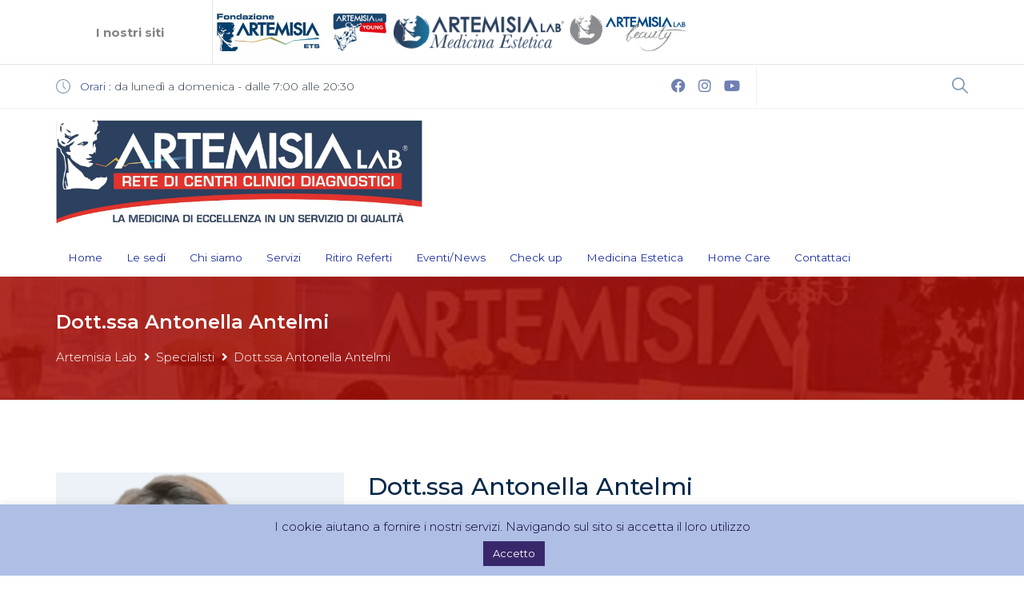

--- FILE ---
content_type: text/html; charset=UTF-8
request_url: https://artemisialab.it/dottoressa/dott-ssa-antonella-antelmi/
body_size: 24048
content:
<!DOCTYPE html>
<html lang="it-IT">
<head>
	
	<!-- Google Tag Manager -->
<script>(function(w,d,s,l,i){w[l]=w[l]||[];w[l].push({'gtm.start':
new Date().getTime(),event:'gtm.js'});var f=d.getElementsByTagName(s)[0],
j=d.createElement(s),dl=l!='dataLayer'?'&l='+l:'';j.async=true;j.src=
'https://www.googletagmanager.com/gtm.js?id='+i+dl;f.parentNode.insertBefore(j,f);
})(window,document,'script','dataLayer','GTM-NR99Z2T7');</script>
<!-- End Google Tag Manager -->
	
    <meta charset="UTF-8">
    <meta name="viewport" content="width=device-width, initial-scale=1.0">
    <link rel="profile" href="http://gmpg.org/xfn/11">
    <meta name="format-detection" content="telephone=no"/>
					<meta name='robots' content='index, follow, max-image-preview:large, max-snippet:-1, max-video-preview:-1' />

	<!-- This site is optimized with the Yoast SEO Premium plugin v24.1 (Yoast SEO v25.6) - https://yoast.com/wordpress/plugins/seo/ -->
	<title>Dott.ssa Antonella Antelmi - Artemisia Lab</title>
	<link rel="canonical" href="https://artemisialab.it/dottoressa/dott-ssa-antonella-antelmi/" />
	<meta property="og:locale" content="it_IT" />
	<meta property="og:type" content="article" />
	<meta property="og:title" content="Dott.ssa Antonella Antelmi" />
	<meta property="og:description" content="Artemisia Lab Tuscolana &#8211; Via Tuscolana 950  – Roma  Tel. 06 7626041  tuscolana@artemisialab.it Per concordare un appuntamento compilare il form: Curriculum: Esperto di abitudini alimentari, valutazioni alimentari per donne e bambini, pianificazione dello stile di vita, per pazienti affetti da diabete, assistenza alimentare, analisi della composizione corporea, conoscenza della plicometria, specializzato in dietetica clinica, tecniche [&hellip;]" />
	<meta property="og:url" content="https://artemisialab.it/dottoressa/dott-ssa-antonella-antelmi/" />
	<meta property="og:site_name" content="Artemisia Lab" />
	<meta property="article:publisher" content="https://www.facebook.com/ArtemisiaLab/" />
	<meta property="article:modified_time" content="2023-06-28T14:48:27+00:00" />
	<meta property="og:image" content="https://artemisialab.it/wp-content/uploads/2022/02/Antonella-Antelmi-Allergologa-Artemisia-Lab-Tuscolana.png" />
	<meta property="og:image:width" content="499" />
	<meta property="og:image:height" content="500" />
	<meta property="og:image:type" content="image/png" />
	<meta name="twitter:card" content="summary_large_image" />
	<meta name="twitter:label1" content="Tempo di lettura stimato" />
	<meta name="twitter:data1" content="1 minuto" />
	<script type="application/ld+json" class="yoast-schema-graph">{"@context":"https://schema.org","@graph":[{"@type":"WebPage","@id":"https://artemisialab.it/dottoressa/dott-ssa-antonella-antelmi/","url":"https://artemisialab.it/dottoressa/dott-ssa-antonella-antelmi/","name":"Dott.ssa Antonella Antelmi - Artemisia Lab","isPartOf":{"@id":"https://artemisialab.it/#website"},"primaryImageOfPage":{"@id":"https://artemisialab.it/dottoressa/dott-ssa-antonella-antelmi/#primaryimage"},"image":{"@id":"https://artemisialab.it/dottoressa/dott-ssa-antonella-antelmi/#primaryimage"},"thumbnailUrl":"https://artemisialab.it/wp-content/uploads/2022/02/Antonella-Antelmi-Allergologa-Artemisia-Lab-Tuscolana.png","datePublished":"2022-02-23T14:50:20+00:00","dateModified":"2023-06-28T14:48:27+00:00","breadcrumb":{"@id":"https://artemisialab.it/dottoressa/dott-ssa-antonella-antelmi/#breadcrumb"},"inLanguage":"it-IT","potentialAction":[{"@type":"ReadAction","target":["https://artemisialab.it/dottoressa/dott-ssa-antonella-antelmi/"]}]},{"@type":"ImageObject","inLanguage":"it-IT","@id":"https://artemisialab.it/dottoressa/dott-ssa-antonella-antelmi/#primaryimage","url":"https://artemisialab.it/wp-content/uploads/2022/02/Antonella-Antelmi-Allergologa-Artemisia-Lab-Tuscolana.png","contentUrl":"https://artemisialab.it/wp-content/uploads/2022/02/Antonella-Antelmi-Allergologa-Artemisia-Lab-Tuscolana.png","width":499,"height":500,"caption":"Antonella-Antelmi-Allergologa-Artemisia-Lab-Tuscolana"},{"@type":"BreadcrumbList","@id":"https://artemisialab.it/dottoressa/dott-ssa-antonella-antelmi/#breadcrumb","itemListElement":[{"@type":"ListItem","position":1,"name":"Home","item":"https://artemisialab.it/"},{"@type":"ListItem","position":2,"name":"Dott.ssa Antonella Antelmi"}]},{"@type":"WebSite","@id":"https://artemisialab.it/#website","url":"https://artemisialab.it/","name":"Artemisia Lab","description":"","publisher":{"@id":"https://artemisialab.it/#organization"},"potentialAction":[{"@type":"SearchAction","target":{"@type":"EntryPoint","urlTemplate":"https://artemisialab.it/?s={search_term_string}"},"query-input":{"@type":"PropertyValueSpecification","valueRequired":true,"valueName":"search_term_string"}}],"inLanguage":"it-IT"},{"@type":"Organization","@id":"https://artemisialab.it/#organization","name":"Artemisia Lab","url":"https://artemisialab.it/","logo":{"@type":"ImageObject","inLanguage":"it-IT","@id":"https://artemisialab.it/#/schema/logo/image/","url":"https://artemisialab.it/wp-content/uploads/2020/03/logo-artemisia.jpg","contentUrl":"https://artemisialab.it/wp-content/uploads/2020/03/logo-artemisia.jpg","width":787,"height":225,"caption":"Artemisia Lab"},"image":{"@id":"https://artemisialab.it/#/schema/logo/image/"},"sameAs":["https://www.facebook.com/ArtemisiaLab/","https://www.instagram.com/artemisia_lab/"]}]}</script>
	<!-- / Yoast SEO Premium plugin. -->


<link rel='dns-prefetch' href='//static.addtoany.com' />
<link rel='dns-prefetch' href='//fonts.googleapis.com' />
<link rel='dns-prefetch' href='//www.googletagmanager.com' />
<link rel="alternate" type="application/rss+xml" title="Artemisia Lab &raquo; Feed" href="https://artemisialab.it/feed/" />
<link rel="alternate" type="application/rss+xml" title="Artemisia Lab &raquo; Feed dei commenti" href="https://artemisialab.it/comments/feed/" />
<script type="text/javascript">
/* <![CDATA[ */
window._wpemojiSettings = {"baseUrl":"https:\/\/s.w.org\/images\/core\/emoji\/15.0.3\/72x72\/","ext":".png","svgUrl":"https:\/\/s.w.org\/images\/core\/emoji\/15.0.3\/svg\/","svgExt":".svg","source":{"concatemoji":"https:\/\/artemisialab.it\/wp-includes\/js\/wp-emoji-release.min.js?ver=a2a0472332042e292b963d455fc37beb"}};
/*! This file is auto-generated */
!function(i,n){var o,s,e;function c(e){try{var t={supportTests:e,timestamp:(new Date).valueOf()};sessionStorage.setItem(o,JSON.stringify(t))}catch(e){}}function p(e,t,n){e.clearRect(0,0,e.canvas.width,e.canvas.height),e.fillText(t,0,0);var t=new Uint32Array(e.getImageData(0,0,e.canvas.width,e.canvas.height).data),r=(e.clearRect(0,0,e.canvas.width,e.canvas.height),e.fillText(n,0,0),new Uint32Array(e.getImageData(0,0,e.canvas.width,e.canvas.height).data));return t.every(function(e,t){return e===r[t]})}function u(e,t,n){switch(t){case"flag":return n(e,"\ud83c\udff3\ufe0f\u200d\u26a7\ufe0f","\ud83c\udff3\ufe0f\u200b\u26a7\ufe0f")?!1:!n(e,"\ud83c\uddfa\ud83c\uddf3","\ud83c\uddfa\u200b\ud83c\uddf3")&&!n(e,"\ud83c\udff4\udb40\udc67\udb40\udc62\udb40\udc65\udb40\udc6e\udb40\udc67\udb40\udc7f","\ud83c\udff4\u200b\udb40\udc67\u200b\udb40\udc62\u200b\udb40\udc65\u200b\udb40\udc6e\u200b\udb40\udc67\u200b\udb40\udc7f");case"emoji":return!n(e,"\ud83d\udc26\u200d\u2b1b","\ud83d\udc26\u200b\u2b1b")}return!1}function f(e,t,n){var r="undefined"!=typeof WorkerGlobalScope&&self instanceof WorkerGlobalScope?new OffscreenCanvas(300,150):i.createElement("canvas"),a=r.getContext("2d",{willReadFrequently:!0}),o=(a.textBaseline="top",a.font="600 32px Arial",{});return e.forEach(function(e){o[e]=t(a,e,n)}),o}function t(e){var t=i.createElement("script");t.src=e,t.defer=!0,i.head.appendChild(t)}"undefined"!=typeof Promise&&(o="wpEmojiSettingsSupports",s=["flag","emoji"],n.supports={everything:!0,everythingExceptFlag:!0},e=new Promise(function(e){i.addEventListener("DOMContentLoaded",e,{once:!0})}),new Promise(function(t){var n=function(){try{var e=JSON.parse(sessionStorage.getItem(o));if("object"==typeof e&&"number"==typeof e.timestamp&&(new Date).valueOf()<e.timestamp+604800&&"object"==typeof e.supportTests)return e.supportTests}catch(e){}return null}();if(!n){if("undefined"!=typeof Worker&&"undefined"!=typeof OffscreenCanvas&&"undefined"!=typeof URL&&URL.createObjectURL&&"undefined"!=typeof Blob)try{var e="postMessage("+f.toString()+"("+[JSON.stringify(s),u.toString(),p.toString()].join(",")+"));",r=new Blob([e],{type:"text/javascript"}),a=new Worker(URL.createObjectURL(r),{name:"wpTestEmojiSupports"});return void(a.onmessage=function(e){c(n=e.data),a.terminate(),t(n)})}catch(e){}c(n=f(s,u,p))}t(n)}).then(function(e){for(var t in e)n.supports[t]=e[t],n.supports.everything=n.supports.everything&&n.supports[t],"flag"!==t&&(n.supports.everythingExceptFlag=n.supports.everythingExceptFlag&&n.supports[t]);n.supports.everythingExceptFlag=n.supports.everythingExceptFlag&&!n.supports.flag,n.DOMReady=!1,n.readyCallback=function(){n.DOMReady=!0}}).then(function(){return e}).then(function(){var e;n.supports.everything||(n.readyCallback(),(e=n.source||{}).concatemoji?t(e.concatemoji):e.wpemoji&&e.twemoji&&(t(e.twemoji),t(e.wpemoji)))}))}((window,document),window._wpemojiSettings);
/* ]]> */
</script>
<style id='wp-emoji-styles-inline-css' type='text/css'>

	img.wp-smiley, img.emoji {
		display: inline !important;
		border: none !important;
		box-shadow: none !important;
		height: 1em !important;
		width: 1em !important;
		margin: 0 0.07em !important;
		vertical-align: -0.1em !important;
		background: none !important;
		padding: 0 !important;
	}
</style>
<link rel='stylesheet' id='wp-block-library-css' href='https://artemisialab.it/wp-includes/css/dist/block-library/style.min.css?ver=a2a0472332042e292b963d455fc37beb' type='text/css' media='all' />
<style id='wp-block-library-theme-inline-css' type='text/css'>
.wp-block-audio :where(figcaption){color:#555;font-size:13px;text-align:center}.is-dark-theme .wp-block-audio :where(figcaption){color:#ffffffa6}.wp-block-audio{margin:0 0 1em}.wp-block-code{border:1px solid #ccc;border-radius:4px;font-family:Menlo,Consolas,monaco,monospace;padding:.8em 1em}.wp-block-embed :where(figcaption){color:#555;font-size:13px;text-align:center}.is-dark-theme .wp-block-embed :where(figcaption){color:#ffffffa6}.wp-block-embed{margin:0 0 1em}.blocks-gallery-caption{color:#555;font-size:13px;text-align:center}.is-dark-theme .blocks-gallery-caption{color:#ffffffa6}:root :where(.wp-block-image figcaption){color:#555;font-size:13px;text-align:center}.is-dark-theme :root :where(.wp-block-image figcaption){color:#ffffffa6}.wp-block-image{margin:0 0 1em}.wp-block-pullquote{border-bottom:4px solid;border-top:4px solid;color:currentColor;margin-bottom:1.75em}.wp-block-pullquote cite,.wp-block-pullquote footer,.wp-block-pullquote__citation{color:currentColor;font-size:.8125em;font-style:normal;text-transform:uppercase}.wp-block-quote{border-left:.25em solid;margin:0 0 1.75em;padding-left:1em}.wp-block-quote cite,.wp-block-quote footer{color:currentColor;font-size:.8125em;font-style:normal;position:relative}.wp-block-quote.has-text-align-right{border-left:none;border-right:.25em solid;padding-left:0;padding-right:1em}.wp-block-quote.has-text-align-center{border:none;padding-left:0}.wp-block-quote.is-large,.wp-block-quote.is-style-large,.wp-block-quote.is-style-plain{border:none}.wp-block-search .wp-block-search__label{font-weight:700}.wp-block-search__button{border:1px solid #ccc;padding:.375em .625em}:where(.wp-block-group.has-background){padding:1.25em 2.375em}.wp-block-separator.has-css-opacity{opacity:.4}.wp-block-separator{border:none;border-bottom:2px solid;margin-left:auto;margin-right:auto}.wp-block-separator.has-alpha-channel-opacity{opacity:1}.wp-block-separator:not(.is-style-wide):not(.is-style-dots){width:100px}.wp-block-separator.has-background:not(.is-style-dots){border-bottom:none;height:1px}.wp-block-separator.has-background:not(.is-style-wide):not(.is-style-dots){height:2px}.wp-block-table{margin:0 0 1em}.wp-block-table td,.wp-block-table th{word-break:normal}.wp-block-table :where(figcaption){color:#555;font-size:13px;text-align:center}.is-dark-theme .wp-block-table :where(figcaption){color:#ffffffa6}.wp-block-video :where(figcaption){color:#555;font-size:13px;text-align:center}.is-dark-theme .wp-block-video :where(figcaption){color:#ffffffa6}.wp-block-video{margin:0 0 1em}:root :where(.wp-block-template-part.has-background){margin-bottom:0;margin-top:0;padding:1.25em 2.375em}
</style>
<style id='classic-theme-styles-inline-css' type='text/css'>
/*! This file is auto-generated */
.wp-block-button__link{color:#fff;background-color:#32373c;border-radius:9999px;box-shadow:none;text-decoration:none;padding:calc(.667em + 2px) calc(1.333em + 2px);font-size:1.125em}.wp-block-file__button{background:#32373c;color:#fff;text-decoration:none}
</style>
<style id='global-styles-inline-css' type='text/css'>
:root{--wp--preset--aspect-ratio--square: 1;--wp--preset--aspect-ratio--4-3: 4/3;--wp--preset--aspect-ratio--3-4: 3/4;--wp--preset--aspect-ratio--3-2: 3/2;--wp--preset--aspect-ratio--2-3: 2/3;--wp--preset--aspect-ratio--16-9: 16/9;--wp--preset--aspect-ratio--9-16: 9/16;--wp--preset--color--black: #000000;--wp--preset--color--cyan-bluish-gray: #abb8c3;--wp--preset--color--white: #ffffff;--wp--preset--color--pale-pink: #f78da7;--wp--preset--color--vivid-red: #cf2e2e;--wp--preset--color--luminous-vivid-orange: #ff6900;--wp--preset--color--luminous-vivid-amber: #fcb900;--wp--preset--color--light-green-cyan: #7bdcb5;--wp--preset--color--vivid-green-cyan: #00d084;--wp--preset--color--pale-cyan-blue: #8ed1fc;--wp--preset--color--vivid-cyan-blue: #0693e3;--wp--preset--color--vivid-purple: #9b51e0;--wp--preset--gradient--vivid-cyan-blue-to-vivid-purple: linear-gradient(135deg,rgba(6,147,227,1) 0%,rgb(155,81,224) 100%);--wp--preset--gradient--light-green-cyan-to-vivid-green-cyan: linear-gradient(135deg,rgb(122,220,180) 0%,rgb(0,208,130) 100%);--wp--preset--gradient--luminous-vivid-amber-to-luminous-vivid-orange: linear-gradient(135deg,rgba(252,185,0,1) 0%,rgba(255,105,0,1) 100%);--wp--preset--gradient--luminous-vivid-orange-to-vivid-red: linear-gradient(135deg,rgba(255,105,0,1) 0%,rgb(207,46,46) 100%);--wp--preset--gradient--very-light-gray-to-cyan-bluish-gray: linear-gradient(135deg,rgb(238,238,238) 0%,rgb(169,184,195) 100%);--wp--preset--gradient--cool-to-warm-spectrum: linear-gradient(135deg,rgb(74,234,220) 0%,rgb(151,120,209) 20%,rgb(207,42,186) 40%,rgb(238,44,130) 60%,rgb(251,105,98) 80%,rgb(254,248,76) 100%);--wp--preset--gradient--blush-light-purple: linear-gradient(135deg,rgb(255,206,236) 0%,rgb(152,150,240) 100%);--wp--preset--gradient--blush-bordeaux: linear-gradient(135deg,rgb(254,205,165) 0%,rgb(254,45,45) 50%,rgb(107,0,62) 100%);--wp--preset--gradient--luminous-dusk: linear-gradient(135deg,rgb(255,203,112) 0%,rgb(199,81,192) 50%,rgb(65,88,208) 100%);--wp--preset--gradient--pale-ocean: linear-gradient(135deg,rgb(255,245,203) 0%,rgb(182,227,212) 50%,rgb(51,167,181) 100%);--wp--preset--gradient--electric-grass: linear-gradient(135deg,rgb(202,248,128) 0%,rgb(113,206,126) 100%);--wp--preset--gradient--midnight: linear-gradient(135deg,rgb(2,3,129) 0%,rgb(40,116,252) 100%);--wp--preset--font-size--small: 13px;--wp--preset--font-size--medium: 20px;--wp--preset--font-size--large: 36px;--wp--preset--font-size--x-large: 42px;--wp--preset--spacing--20: 0.44rem;--wp--preset--spacing--30: 0.67rem;--wp--preset--spacing--40: 1rem;--wp--preset--spacing--50: 1.5rem;--wp--preset--spacing--60: 2.25rem;--wp--preset--spacing--70: 3.38rem;--wp--preset--spacing--80: 5.06rem;--wp--preset--shadow--natural: 6px 6px 9px rgba(0, 0, 0, 0.2);--wp--preset--shadow--deep: 12px 12px 50px rgba(0, 0, 0, 0.4);--wp--preset--shadow--sharp: 6px 6px 0px rgba(0, 0, 0, 0.2);--wp--preset--shadow--outlined: 6px 6px 0px -3px rgba(255, 255, 255, 1), 6px 6px rgba(0, 0, 0, 1);--wp--preset--shadow--crisp: 6px 6px 0px rgba(0, 0, 0, 1);}:where(.is-layout-flex){gap: 0.5em;}:where(.is-layout-grid){gap: 0.5em;}body .is-layout-flex{display: flex;}.is-layout-flex{flex-wrap: wrap;align-items: center;}.is-layout-flex > :is(*, div){margin: 0;}body .is-layout-grid{display: grid;}.is-layout-grid > :is(*, div){margin: 0;}:where(.wp-block-columns.is-layout-flex){gap: 2em;}:where(.wp-block-columns.is-layout-grid){gap: 2em;}:where(.wp-block-post-template.is-layout-flex){gap: 1.25em;}:where(.wp-block-post-template.is-layout-grid){gap: 1.25em;}.has-black-color{color: var(--wp--preset--color--black) !important;}.has-cyan-bluish-gray-color{color: var(--wp--preset--color--cyan-bluish-gray) !important;}.has-white-color{color: var(--wp--preset--color--white) !important;}.has-pale-pink-color{color: var(--wp--preset--color--pale-pink) !important;}.has-vivid-red-color{color: var(--wp--preset--color--vivid-red) !important;}.has-luminous-vivid-orange-color{color: var(--wp--preset--color--luminous-vivid-orange) !important;}.has-luminous-vivid-amber-color{color: var(--wp--preset--color--luminous-vivid-amber) !important;}.has-light-green-cyan-color{color: var(--wp--preset--color--light-green-cyan) !important;}.has-vivid-green-cyan-color{color: var(--wp--preset--color--vivid-green-cyan) !important;}.has-pale-cyan-blue-color{color: var(--wp--preset--color--pale-cyan-blue) !important;}.has-vivid-cyan-blue-color{color: var(--wp--preset--color--vivid-cyan-blue) !important;}.has-vivid-purple-color{color: var(--wp--preset--color--vivid-purple) !important;}.has-black-background-color{background-color: var(--wp--preset--color--black) !important;}.has-cyan-bluish-gray-background-color{background-color: var(--wp--preset--color--cyan-bluish-gray) !important;}.has-white-background-color{background-color: var(--wp--preset--color--white) !important;}.has-pale-pink-background-color{background-color: var(--wp--preset--color--pale-pink) !important;}.has-vivid-red-background-color{background-color: var(--wp--preset--color--vivid-red) !important;}.has-luminous-vivid-orange-background-color{background-color: var(--wp--preset--color--luminous-vivid-orange) !important;}.has-luminous-vivid-amber-background-color{background-color: var(--wp--preset--color--luminous-vivid-amber) !important;}.has-light-green-cyan-background-color{background-color: var(--wp--preset--color--light-green-cyan) !important;}.has-vivid-green-cyan-background-color{background-color: var(--wp--preset--color--vivid-green-cyan) !important;}.has-pale-cyan-blue-background-color{background-color: var(--wp--preset--color--pale-cyan-blue) !important;}.has-vivid-cyan-blue-background-color{background-color: var(--wp--preset--color--vivid-cyan-blue) !important;}.has-vivid-purple-background-color{background-color: var(--wp--preset--color--vivid-purple) !important;}.has-black-border-color{border-color: var(--wp--preset--color--black) !important;}.has-cyan-bluish-gray-border-color{border-color: var(--wp--preset--color--cyan-bluish-gray) !important;}.has-white-border-color{border-color: var(--wp--preset--color--white) !important;}.has-pale-pink-border-color{border-color: var(--wp--preset--color--pale-pink) !important;}.has-vivid-red-border-color{border-color: var(--wp--preset--color--vivid-red) !important;}.has-luminous-vivid-orange-border-color{border-color: var(--wp--preset--color--luminous-vivid-orange) !important;}.has-luminous-vivid-amber-border-color{border-color: var(--wp--preset--color--luminous-vivid-amber) !important;}.has-light-green-cyan-border-color{border-color: var(--wp--preset--color--light-green-cyan) !important;}.has-vivid-green-cyan-border-color{border-color: var(--wp--preset--color--vivid-green-cyan) !important;}.has-pale-cyan-blue-border-color{border-color: var(--wp--preset--color--pale-cyan-blue) !important;}.has-vivid-cyan-blue-border-color{border-color: var(--wp--preset--color--vivid-cyan-blue) !important;}.has-vivid-purple-border-color{border-color: var(--wp--preset--color--vivid-purple) !important;}.has-vivid-cyan-blue-to-vivid-purple-gradient-background{background: var(--wp--preset--gradient--vivid-cyan-blue-to-vivid-purple) !important;}.has-light-green-cyan-to-vivid-green-cyan-gradient-background{background: var(--wp--preset--gradient--light-green-cyan-to-vivid-green-cyan) !important;}.has-luminous-vivid-amber-to-luminous-vivid-orange-gradient-background{background: var(--wp--preset--gradient--luminous-vivid-amber-to-luminous-vivid-orange) !important;}.has-luminous-vivid-orange-to-vivid-red-gradient-background{background: var(--wp--preset--gradient--luminous-vivid-orange-to-vivid-red) !important;}.has-very-light-gray-to-cyan-bluish-gray-gradient-background{background: var(--wp--preset--gradient--very-light-gray-to-cyan-bluish-gray) !important;}.has-cool-to-warm-spectrum-gradient-background{background: var(--wp--preset--gradient--cool-to-warm-spectrum) !important;}.has-blush-light-purple-gradient-background{background: var(--wp--preset--gradient--blush-light-purple) !important;}.has-blush-bordeaux-gradient-background{background: var(--wp--preset--gradient--blush-bordeaux) !important;}.has-luminous-dusk-gradient-background{background: var(--wp--preset--gradient--luminous-dusk) !important;}.has-pale-ocean-gradient-background{background: var(--wp--preset--gradient--pale-ocean) !important;}.has-electric-grass-gradient-background{background: var(--wp--preset--gradient--electric-grass) !important;}.has-midnight-gradient-background{background: var(--wp--preset--gradient--midnight) !important;}.has-small-font-size{font-size: var(--wp--preset--font-size--small) !important;}.has-medium-font-size{font-size: var(--wp--preset--font-size--medium) !important;}.has-large-font-size{font-size: var(--wp--preset--font-size--large) !important;}.has-x-large-font-size{font-size: var(--wp--preset--font-size--x-large) !important;}
:where(.wp-block-post-template.is-layout-flex){gap: 1.25em;}:where(.wp-block-post-template.is-layout-grid){gap: 1.25em;}
:where(.wp-block-columns.is-layout-flex){gap: 2em;}:where(.wp-block-columns.is-layout-grid){gap: 2em;}
:root :where(.wp-block-pullquote){font-size: 1.5em;line-height: 1.6;}
</style>
<link rel='stylesheet' id='contact-form-7-css' href='https://artemisialab.it/wp-content/plugins/contact-form-7/includes/css/styles.css?ver=6.0.6' type='text/css' media='all' />
<link rel='stylesheet' id='cookie-law-info-css' href='https://artemisialab.it/wp-content/plugins/cookie-law-info/legacy/public/css/cookie-law-info-public.css?ver=3.3.2' type='text/css' media='all' />
<link rel='stylesheet' id='cookie-law-info-gdpr-css' href='https://artemisialab.it/wp-content/plugins/cookie-law-info/legacy/public/css/cookie-law-info-gdpr.css?ver=3.3.2' type='text/css' media='all' />
<link rel='stylesheet' id='wpa-css-css' href='https://artemisialab.it/wp-content/plugins/honeypot/includes/css/wpa.css?ver=2.3.04' type='text/css' media='all' />
<link rel='stylesheet' id='rs-plugin-settings-css' href='https://artemisialab.it/wp-content/plugins/revslider/public/assets/css/rs6.css?ver=6.3.9' type='text/css' media='all' />
<style id='rs-plugin-settings-inline-css' type='text/css'>
#rs-demo-id {}
</style>
<link rel='stylesheet' id='woocommerce-layout-css' href='https://artemisialab.it/wp-content/plugins/woocommerce/assets/css/woocommerce-layout.css?ver=9.8.6' type='text/css' media='all' />
<link rel='stylesheet' id='woocommerce-smallscreen-css' href='https://artemisialab.it/wp-content/plugins/woocommerce/assets/css/woocommerce-smallscreen.css?ver=9.8.6' type='text/css' media='only screen and (max-width: 768px)' />
<link rel='stylesheet' id='woocommerce-general-css' href='https://artemisialab.it/wp-content/plugins/woocommerce/assets/css/woocommerce.css?ver=9.8.6' type='text/css' media='all' />
<style id='woocommerce-inline-inline-css' type='text/css'>
.woocommerce form .form-row .required { visibility: visible; }
</style>
<link rel='stylesheet' id='wpcf7-redirect-script-frontend-css' href='https://artemisialab.it/wp-content/plugins/wpcf7-redirect/build/assets/frontend-script.css?ver=2c532d7e2be36f6af233' type='text/css' media='all' />
<link rel='stylesheet' id='brands-styles-css' href='https://artemisialab.it/wp-content/plugins/woocommerce/assets/css/brands.css?ver=9.8.6' type='text/css' media='all' />
<link rel='stylesheet' id='inspiry-google-fonts-css' href='//fonts.googleapis.com/css?family=Montserrat%3A300%2C300i%2C400%2C400i%2C500%2C500i%2C600%2C600i%2C700%2C700i&#038;subset=latin%2Clatin-ext&#038;ver=3.0.0' type='text/css' media='all' />
<link rel='stylesheet' id='font-awesome-css-css' href='https://artemisialab.it/wp-content/themes/inspiry-medicalpress/common/css/vendors/fontawesome-all.min.css?ver=5.0.8' type='text/css' media='all' />
<link rel='stylesheet' id='swipebox-css-css' href='https://artemisialab.it/wp-content/themes/inspiry-medicalpress/common/js/vendors/swipebox/css/swipebox.css?ver=1.2.1' type='text/css' media='all' />
<link rel='stylesheet' id='meanmenu-css-css' href='https://artemisialab.it/wp-content/themes/inspiry-medicalpress/common/js/vendors/meanmenu/meanmenu.css?ver=2.0.6' type='text/css' media='all' />
<link rel='stylesheet' id='flexslider-css-css' href='https://artemisialab.it/wp-content/themes/inspiry-medicalpress/common/js/vendors/flexslider/flexslider.css?ver=2.3.0' type='text/css' media='all' />
<link rel='stylesheet' id='datepicker-css-css' href='https://artemisialab.it/wp-content/themes/inspiry-medicalpress/common/css/datepicker.css?ver=1.10.4' type='text/css' media='all' />
<link rel='stylesheet' id='select2-css' href='https://artemisialab.it/wp-content/plugins/woocommerce/assets/css/select2.css?ver=9.8.6' type='text/css' media='all' />
<link rel='stylesheet' id='owl-carousel-css-css' href='https://artemisialab.it/wp-content/themes/inspiry-medicalpress/assets/reborn/js/vendors/owl-carousel/owl.carousel.min.css?ver=2.2.1' type='text/css' media='all' />
<link rel='stylesheet' id='owl-carousel-theme-css-css' href='https://artemisialab.it/wp-content/themes/inspiry-medicalpress/assets/reborn/js/vendors/owl-carousel/owl.theme.default.min.css?ver=2.2.1' type='text/css' media='all' />
<link rel='stylesheet' id='main-css-css' href='https://artemisialab.it/wp-content/themes/inspiry-medicalpress/assets/reborn/css/main.css?ver=1.0' type='text/css' media='all' />
<link rel='stylesheet' id='theme-css-css' href='https://artemisialab.it/wp-content/themes/inspiry-medicalpress/assets/reborn/css/theme.css?ver=1.0' type='text/css' media='all' />
<link rel='stylesheet' id='elementor-icons-css' href='https://artemisialab.it/wp-content/plugins/elementor/assets/lib/eicons/css/elementor-icons.min.css?ver=5.43.0' type='text/css' media='all' />
<link rel='stylesheet' id='elementor-frontend-css' href='https://artemisialab.it/wp-content/plugins/elementor/assets/css/frontend.min.css?ver=3.31.1' type='text/css' media='all' />
<link rel='stylesheet' id='elementor-post-16727-css' href='https://artemisialab.it/wp-content/uploads/elementor/css/post-16727.css?ver=1760691364' type='text/css' media='all' />
<link rel='stylesheet' id='font-awesome-5-all-css' href='https://artemisialab.it/wp-content/plugins/elementor/assets/lib/font-awesome/css/all.min.css?ver=3.31.1' type='text/css' media='all' />
<link rel='stylesheet' id='font-awesome-4-shim-css' href='https://artemisialab.it/wp-content/plugins/elementor/assets/lib/font-awesome/css/v4-shims.min.css?ver=3.31.1' type='text/css' media='all' />
<link rel='stylesheet' id='addtoany-css' href='https://artemisialab.it/wp-content/plugins/add-to-any/addtoany.min.css?ver=1.16' type='text/css' media='all' />
<link rel='stylesheet' id='cf7cf-style-css' href='https://artemisialab.it/wp-content/plugins/cf7-conditional-fields/style.css?ver=2.6.4' type='text/css' media='all' />
<link rel='stylesheet' id='parent-default-css' href='https://artemisialab.it/wp-content/themes/inspiry-medicalpress/style.css?ver=a2a0472332042e292b963d455fc37beb' type='text/css' media='all' />
<link rel='stylesheet' id='parent-custom-css' href='https://artemisialab.it/wp-content/themes/inspiry-medicalpress/common/css/custom.css?ver=1.2' type='text/css' media='all' />
<link rel='stylesheet' id='child-default-css' href='https://artemisialab.it/wp-content/themes/inspiry-medicalpress-child/style.css?ver=1.4' type='text/css' media='all' />
<link rel='stylesheet' id='child-custom-css' href='https://artemisialab.it/wp-content/themes/inspiry-medicalpress-child/css/child-custom.css?ver=1.1' type='text/css' media='all' />
<script type="text/javascript" id="addtoany-core-js-before">
/* <![CDATA[ */
window.a2a_config=window.a2a_config||{};a2a_config.callbacks=[];a2a_config.overlays=[];a2a_config.templates={};a2a_localize = {
	Share: "Condividi",
	Save: "Salva",
	Subscribe: "Abbonati",
	Email: "Email",
	Bookmark: "Segnalibro",
	ShowAll: "espandi",
	ShowLess: "comprimi",
	FindServices: "Trova servizi",
	FindAnyServiceToAddTo: "Trova subito un servizio da aggiungere",
	PoweredBy: "Powered by",
	ShareViaEmail: "Condividi via email",
	SubscribeViaEmail: "Iscriviti via email",
	BookmarkInYourBrowser: "Aggiungi ai segnalibri",
	BookmarkInstructions: "Premi Ctrl+D o \u2318+D per mettere questa pagina nei preferiti",
	AddToYourFavorites: "Aggiungi ai favoriti",
	SendFromWebOrProgram: "Invia da qualsiasi indirizzo email o programma di posta elettronica",
	EmailProgram: "Programma di posta elettronica",
	More: "Di più&#8230;",
	ThanksForSharing: "Grazie per la condivisione!",
	ThanksForFollowing: "Grazie per il following!"
};
/* ]]> */
</script>
<script type="text/javascript" defer src="https://static.addtoany.com/menu/page.js" id="addtoany-core-js"></script>
<script type="text/javascript" src="https://artemisialab.it/wp-includes/js/jquery/jquery.min.js?ver=3.7.1" id="jquery-core-js"></script>
<script type="text/javascript" src="https://artemisialab.it/wp-includes/js/jquery/jquery-migrate.min.js?ver=3.4.1" id="jquery-migrate-js"></script>
<script type="text/javascript" defer src="https://artemisialab.it/wp-content/plugins/add-to-any/addtoany.min.js?ver=1.1" id="addtoany-jquery-js"></script>
<script type="text/javascript" id="cookie-law-info-js-extra">
/* <![CDATA[ */
var Cli_Data = {"nn_cookie_ids":[],"cookielist":[],"non_necessary_cookies":[],"ccpaEnabled":"","ccpaRegionBased":"","ccpaBarEnabled":"","strictlyEnabled":["necessary","obligatoire"],"ccpaType":"gdpr","js_blocking":"","custom_integration":"","triggerDomRefresh":"","secure_cookies":""};
var cli_cookiebar_settings = {"animate_speed_hide":"500","animate_speed_show":"500","background":"#aebee5","border":"#b1a6a6c2","border_on":"","button_1_button_colour":"#38286b","button_1_button_hover":"#2d2056","button_1_link_colour":"#fff","button_1_as_button":"1","button_1_new_win":"","button_2_button_colour":"#333","button_2_button_hover":"#292929","button_2_link_colour":"#444","button_2_as_button":"","button_2_hidebar":"","button_3_button_colour":"#000","button_3_button_hover":"#000000","button_3_link_colour":"#fff","button_3_as_button":"1","button_3_new_win":"","button_4_button_colour":"#000","button_4_button_hover":"#000000","button_4_link_colour":"#fff","button_4_as_button":"1","button_7_button_colour":"#61a229","button_7_button_hover":"#4e8221","button_7_link_colour":"#fff","button_7_as_button":"1","button_7_new_win":"","font_family":"inherit","header_fix":"","notify_animate_hide":"1","notify_animate_show":"","notify_div_id":"#cookie-law-info-bar","notify_position_horizontal":"right","notify_position_vertical":"bottom","scroll_close":"","scroll_close_reload":"","accept_close_reload":"","reject_close_reload":"","showagain_tab":"1","showagain_background":"#fff","showagain_border":"#000","showagain_div_id":"#cookie-law-info-again","showagain_x_position":"100px","text":"#0d0135","show_once_yn":"","show_once":"10000","logging_on":"","as_popup":"","popup_overlay":"1","bar_heading_text":"","cookie_bar_as":"banner","popup_showagain_position":"bottom-right","widget_position":"left"};
var log_object = {"ajax_url":"https:\/\/artemisialab.it\/wp-admin\/admin-ajax.php"};
/* ]]> */
</script>
<script type="text/javascript" src="https://artemisialab.it/wp-content/plugins/cookie-law-info/legacy/public/js/cookie-law-info-public.js?ver=3.3.2" id="cookie-law-info-js"></script>
<script type="text/javascript" src="https://artemisialab.it/wp-content/plugins/revslider/public/assets/js/rbtools.min.js?ver=6.3.9" id="tp-tools-js"></script>
<script type="text/javascript" src="https://artemisialab.it/wp-content/plugins/revslider/public/assets/js/rs6.min.js?ver=6.3.9" id="revmin-js"></script>
<script type="text/javascript" src="https://artemisialab.it/wp-content/plugins/woocommerce/assets/js/jquery-blockui/jquery.blockUI.min.js?ver=2.7.0-wc.9.8.6" id="jquery-blockui-js" defer="defer" data-wp-strategy="defer"></script>
<script type="text/javascript" id="wc-add-to-cart-js-extra">
/* <![CDATA[ */
var wc_add_to_cart_params = {"ajax_url":"\/wp-admin\/admin-ajax.php","wc_ajax_url":"\/?wc-ajax=%%endpoint%%","i18n_view_cart":"Visualizza carrello","cart_url":"https:\/\/artemisialab.it\/carrello\/","is_cart":"","cart_redirect_after_add":"no"};
/* ]]> */
</script>
<script type="text/javascript" src="https://artemisialab.it/wp-content/plugins/woocommerce/assets/js/frontend/add-to-cart.min.js?ver=9.8.6" id="wc-add-to-cart-js" defer="defer" data-wp-strategy="defer"></script>
<script type="text/javascript" src="https://artemisialab.it/wp-content/plugins/woocommerce/assets/js/js-cookie/js.cookie.min.js?ver=2.1.4-wc.9.8.6" id="js-cookie-js" defer="defer" data-wp-strategy="defer"></script>
<script type="text/javascript" id="woocommerce-js-extra">
/* <![CDATA[ */
var woocommerce_params = {"ajax_url":"\/wp-admin\/admin-ajax.php","wc_ajax_url":"\/?wc-ajax=%%endpoint%%","i18n_password_show":"Mostra password","i18n_password_hide":"Nascondi password"};
/* ]]> */
</script>
<script type="text/javascript" src="https://artemisialab.it/wp-content/plugins/woocommerce/assets/js/frontend/woocommerce.min.js?ver=9.8.6" id="woocommerce-js" defer="defer" data-wp-strategy="defer"></script>
<script type="text/javascript" src="https://artemisialab.it/wp-content/plugins/elementor/assets/lib/font-awesome/js/v4-shims.min.js?ver=3.31.1" id="font-awesome-4-shim-js"></script>
<link rel="https://api.w.org/" href="https://artemisialab.it/wp-json/" /><link rel="alternate" title="JSON" type="application/json" href="https://artemisialab.it/wp-json/wp/v2/doctor/31895" /><link rel="EditURI" type="application/rsd+xml" title="RSD" href="https://artemisialab.it/xmlrpc.php?rsd" />

<link rel='shortlink' href='https://artemisialab.it/?p=31895' />
<link rel="alternate" title="oEmbed (JSON)" type="application/json+oembed" href="https://artemisialab.it/wp-json/oembed/1.0/embed?url=https%3A%2F%2Fartemisialab.it%2Fdottoressa%2Fdott-ssa-antonella-antelmi%2F" />
<link rel="alternate" title="oEmbed (XML)" type="text/xml+oembed" href="https://artemisialab.it/wp-json/oembed/1.0/embed?url=https%3A%2F%2Fartemisialab.it%2Fdottoressa%2Fdott-ssa-antonella-antelmi%2F&#038;format=xml" />
<meta name="generator" content="Redux 4.5.7" /><meta name="generator" content="Site Kit by Google 1.163.0" />	<noscript><style>.woocommerce-product-gallery{ opacity: 1 !important; }</style></noscript>
	<meta name="google-site-verification" content="DhkG1EyVm_GX0d1dpi3ej3GGdjURpwM0yVPkxsWYYX8"><!-- Meta Pixel Code -->
<script>
!function(f,b,e,v,n,t,s)
{if(f.fbq)return;n=f.fbq=function(){n.callMethod?
n.callMethod.apply(n,arguments):n.queue.push(arguments)};
if(!f._fbq)f._fbq=n;n.push=n;n.loaded=!0;n.version='2.0';
n.queue=[];t=b.createElement(e);t.async=!0;
t.src=v;s=b.getElementsByTagName(e)[0];
s.parentNode.insertBefore(t,s)}(window, document,'script',
'https://connect.facebook.net/en_US/fbevents.js');
fbq('init', '844099994264373');
fbq('track', 'PageView');
</script>
<noscript><img height="1" width="1" style="display:none"
src="https://www.facebook.com/tr?id=844099994264373&ev=PageView&noscript=1"
/></noscript>
<!-- End Meta Pixel Code -->
			<style>
				.e-con.e-parent:nth-of-type(n+4):not(.e-lazyloaded):not(.e-no-lazyload),
				.e-con.e-parent:nth-of-type(n+4):not(.e-lazyloaded):not(.e-no-lazyload) * {
					background-image: none !important;
				}
				@media screen and (max-height: 1024px) {
					.e-con.e-parent:nth-of-type(n+3):not(.e-lazyloaded):not(.e-no-lazyload),
					.e-con.e-parent:nth-of-type(n+3):not(.e-lazyloaded):not(.e-no-lazyload) * {
						background-image: none !important;
					}
				}
				@media screen and (max-height: 640px) {
					.e-con.e-parent:nth-of-type(n+2):not(.e-lazyloaded):not(.e-no-lazyload),
					.e-con.e-parent:nth-of-type(n+2):not(.e-lazyloaded):not(.e-no-lazyload) * {
						background-image: none !important;
					}
				}
			</style>
			<meta name="generator" content="Powered by Slider Revolution 6.3.9 - responsive, Mobile-Friendly Slider Plugin for WordPress with comfortable drag and drop interface." />
<link rel="icon" href="https://artemisialab.it/wp-content/uploads/2018/10/cropped-testa-artemisia-32x32.jpg" sizes="32x32" />
<link rel="icon" href="https://artemisialab.it/wp-content/uploads/2018/10/cropped-testa-artemisia-192x192.jpg" sizes="192x192" />
<link rel="apple-touch-icon" href="https://artemisialab.it/wp-content/uploads/2018/10/cropped-testa-artemisia-180x180.jpg" />
<meta name="msapplication-TileImage" content="https://artemisialab.it/wp-content/uploads/2018/10/cropped-testa-artemisia-270x270.jpg" />
<script type="text/javascript">function setREVStartSize(e){
			//window.requestAnimationFrame(function() {				 
				window.RSIW = window.RSIW===undefined ? window.innerWidth : window.RSIW;	
				window.RSIH = window.RSIH===undefined ? window.innerHeight : window.RSIH;	
				try {								
					var pw = document.getElementById(e.c).parentNode.offsetWidth,
						newh;
					pw = pw===0 || isNaN(pw) ? window.RSIW : pw;
					e.tabw = e.tabw===undefined ? 0 : parseInt(e.tabw);
					e.thumbw = e.thumbw===undefined ? 0 : parseInt(e.thumbw);
					e.tabh = e.tabh===undefined ? 0 : parseInt(e.tabh);
					e.thumbh = e.thumbh===undefined ? 0 : parseInt(e.thumbh);
					e.tabhide = e.tabhide===undefined ? 0 : parseInt(e.tabhide);
					e.thumbhide = e.thumbhide===undefined ? 0 : parseInt(e.thumbhide);
					e.mh = e.mh===undefined || e.mh=="" || e.mh==="auto" ? 0 : parseInt(e.mh,0);		
					if(e.layout==="fullscreen" || e.l==="fullscreen") 						
						newh = Math.max(e.mh,window.RSIH);					
					else{					
						e.gw = Array.isArray(e.gw) ? e.gw : [e.gw];
						for (var i in e.rl) if (e.gw[i]===undefined || e.gw[i]===0) e.gw[i] = e.gw[i-1];					
						e.gh = e.el===undefined || e.el==="" || (Array.isArray(e.el) && e.el.length==0)? e.gh : e.el;
						e.gh = Array.isArray(e.gh) ? e.gh : [e.gh];
						for (var i in e.rl) if (e.gh[i]===undefined || e.gh[i]===0) e.gh[i] = e.gh[i-1];
											
						var nl = new Array(e.rl.length),
							ix = 0,						
							sl;					
						e.tabw = e.tabhide>=pw ? 0 : e.tabw;
						e.thumbw = e.thumbhide>=pw ? 0 : e.thumbw;
						e.tabh = e.tabhide>=pw ? 0 : e.tabh;
						e.thumbh = e.thumbhide>=pw ? 0 : e.thumbh;					
						for (var i in e.rl) nl[i] = e.rl[i]<window.RSIW ? 0 : e.rl[i];
						sl = nl[0];									
						for (var i in nl) if (sl>nl[i] && nl[i]>0) { sl = nl[i]; ix=i;}															
						var m = pw>(e.gw[ix]+e.tabw+e.thumbw) ? 1 : (pw-(e.tabw+e.thumbw)) / (e.gw[ix]);					
						newh =  (e.gh[ix] * m) + (e.tabh + e.thumbh);
					}				
					if(window.rs_init_css===undefined) window.rs_init_css = document.head.appendChild(document.createElement("style"));					
					document.getElementById(e.c).height = newh+"px";
					window.rs_init_css.innerHTML += "#"+e.c+"_wrapper { height: "+newh+"px }";				
				} catch(e){
					console.log("Failure at Presize of Slider:" + e)
				}					   
			//});
		  };</script>
		<style type="text/css" id="wp-custom-css">
			button, input[type="submit"], .read-more {
    background-color: #00264B;
    color: #fff;
}

.btn:active, button:active, input[type="submit"]:active, .read-more:active, .btn-primary {

    background-color: #9F0017;
    color: #fff;
}



.-moz-selection {
  background-color: #9F0017;
  color: #fff;
}

.selection {
  background-color: #9F0017;
  color: #fff;
}

.header-appointment-button
{
    background-color: #00264B;
    color: #fff;
}

.main-navigation .main-menu > li:hover > a, .main-navigation .main-menu  > ul > .page_item:hover > a {
    background-color: #9F0017;
    color: #fff;
}

input[type="email"] {
    padding: 5px !important;
}
.call-to-action
{
	
	
	background-image: linear-gradient(to right, #9F0017 0%, #9F0017 100%);
}

.btn-primary:hover {
    background-color: #00264B;
    color: #fff;
}
button:hover, input[type="submit"]:hover, .read-more:hover {
    background-color: #00264B;
    color: #fff;
}
a:hover {
    color: #9F0017;
    text-decoration: none;
}

.woocommerce button.button:disabled:hover, .woocommerce button.button:disabled[disabled]:hover, .woocommerce a.button:hover, .woocommerce a.added_to_cart:hover, .woocommerce button.button:hover, .woocommerce button.button.disabled:hover, .woocommerce input.button:hover, .woocommerce input.button:disabled:hover, .woocommerce input.button:disabled[disabled]:hover, .woocommerce #respond input#submit:hover, .woocommerce #respond input[type="submit"]:hover, .woocommerce #respond input#submit.alt:hover, .woocommerce a.button.alt:hover, .woocommerce button.button.alt:hover, .woocommerce button.button.alt.disabled:hover, .woocommerce input.button.alt:hover {
    background-color: #9F0017;
    color: #fff;
}

.woocommerce button.button:disabled, .woocommerce button.button:disabled[disabled], .woocommerce a.button, .woocommerce a.added_to_cart, .woocommerce button.button, .woocommerce button.button.disabled, .woocommerce input.button, .woocommerce input.button:disabled, .woocommerce input.button:disabled[disabled], .woocommerce #respond input#submit, .woocommerce #respond input[type="submit"], .woocommerce #respond input#submit.alt, .woocommerce a.button.alt, .woocommerce button.button.alt, .woocommerce button.button.alt.disabled, .woocommerce input.button.alt {
    background-color: #00264B;
    color: #fff;
}

.woocommerce-loop-product__title:hover {
    color: #9F0017;
}

.coupon, .coupon,   .coupon {
    display: none;
}
.footer-inner {
  background: #151B8D ;
}
.elementor-popup-modal .dialog-widget-content {
    background-color: #ffffff00 !important;
  
}

.dialog-widget-content {

    box-shadow: none !Important;

}

.main-navigation a {
    color: #2032a3;
    font-size: .9em !important;
    padding-right: 1.5rem !important;
    padding-left: 1.5rem !important;
}

#form-gastro #form-55 {
    
    width: 49%;
    display: inline-block;
}
#form-gastro #form-51 {
    
    width: 60%;
    display: inline-block;
}
#form-gastro #form-52 {
    
    width: 38%;
    display: inline-block;
}
#form-gastro label {
   padding-right: 5px;
}

#form-gastro #invio-3{margin:auto; display: block}

#invio-3  p {
    margin: 0;
    text-align: -webkit-center;    padding: 10px;
}
.wpcf7-spinner{width: 100%;}

.page-id-47152 #page {display:none!important;}

.page-id-47152 .call-to-action {display:none!important;}

.page-id-47152 #site-footer {display:none!important;}




.page-id-50598  #page {display:none!important;}

.page-id-50598  .call-to-action {display:none!important;}

.page-id-50598  #site-footer {display:none!important;}

.wpcf7-spinner::before {
display:none !important;
}

form.submitting .wpcf7-spinner {
display:none !important;
}

.wpcf7-spinner {
display:none !important;
}

.elementor-column.elementor-col-100.elementor-top-column.elementor-element.elementor-element-899536a {
    display: none;
}		</style>
		<style id="redux_demo-dynamic-css" title="dynamic-css" class="redux-options-output">body{background-color:#ffffff;}h1, h2, h3, h4, h5, h6, h1 a, h2 a, h3 a, h4 a, h5 a, h6 a, h1 span, h2 span, h3 span, h4 span, h5 span, h6 span{color:#052849;}body{color:#21294F;}body a{color:#050f54;}body a:hover{color:#a51109;}.banner-image-overlay{background-color:#A51109;}.page-title{color:#FFFFFF;}.breadcrumb{color:#FFFFFF;}.breadcrumb a:hover{color:#FFFFFF;}#header, .site-header{background-color:#ffffff;}.site-header-top{border-bottom-color:#ecf1f2;}.opening-hours-label, .header-social-nav a, .header-address address, .header-contact-number small, .tag-line{color:#112D7F;}.opening-hours-content{color:#2F3D4A;}.header-contact-number > span, .header-contact-number > a{color:#007D9E;}.main-navigation a{color:#2032a3;}.main-navigation .main-menu > li.current-menu-item > a{color:#a81212;}.main-navigation .main-menu > li:hover > a, .mean-container a.meanmenu-reveal{color:#ffffff;}.main-navigation .main-menu > li:hover > a, .main-navigation .sub-menu, .mean-container a.meanmenu-reveal, .mean-container .mean-nav{background-color:#a51109;}.main-navigation .sub-menu a:hover, .mean-container .mean-nav ul li a.mean-expand{background-color:#1b1542;}.header-appointment-button{background-color:#050f54;}.header-appointment-button:hover{background-color:#931707;}.call-to-action{color:#ffffff;}.call-to-action a:hover{color:#ffffff;}#main-footer, .site-footer{background-color:#08003D;}#main-footer, .site-footer{color:#FFFFFF;}#main-footer .widget h3.title, .site-footer .title, .footer-social-nav-title{color:#FFFFFF;}.site-footer-bottom{background-color:#122A96;}.site-footer-bottom{color:#F2F2F2;}</style></head>
<body class="doctor-template-default single single-doctor postid-31895 wp-custom-logo wp-embed-responsive theme-inspiry-medicalpress woocommerce-no-js inspiry-themes inspiry-medicalpress-theme elementor-default elementor-kit-16727">
	
	<!-- Google Tag Manager (noscript) -->
<noscript><iframe src="https://www.googletagmanager.com/ns.html?id=GTM-NR99Z2T7"
height="0" width="0" style="display:none;visibility:hidden"></iframe></noscript>
<!-- End Google Tag Manager (noscript) -->
	
	
	
	
	
	

<style>
  .containers {
    max-width: 1200px;
    margin: 0 auto;
    padding: 0 20px;
  }

  /* Desktop version */
  .logo-bar-desktop {
    display: flex;
    align-items: center;
    gap: 90px;
    background-color: #ffffff;
    flex-wrap: wrap;
  }

  .logo-bar-desktop .label {
    background-color: #ffffff;
    color: #838383;
    padding: 8px 60px;
    font-weight: bold;
    white-space: nowrap;
    height: 80px;
    line-height: 65px;
    border-right: 1px solid #e5e5e5;
  }

  .logo-bar-desktop a img {
    height: 48px;
    object-fit: contain;
    transition: transform 0.3s ease;
  }

  .logo-bar-desktop a:hover img {
    transform: scale(1.05);
  }

  /* Mobile version */
  .logo-bar-mobile {
    display: none;
    background-color: #ffffff;
    padding: 20px;
  }

  .logo-bar-mobile .label {
    width: 100%;
    text-align: center;
    font-weight: bold;
    color: #838383;
    padding: 10px 0;
    border-bottom: 1px solid #e5e5e5;
    margin-bottom: 20px;
  }

  .logo-grid {
    display: grid;
    grid-template-columns: 1fr 1fr;
    gap: 30px;
    justify-items: center;
  }

  .logo-grid a img {
    height: 48px;
    object-fit: contain;
    transition: transform 0.3s ease;
  }

  .logo-grid a:hover img {
    transform: scale(1.05);
  }

  /* Responsive visibility rules */
  @media (max-width: 768px) {
    .logo-bar-desktop {
      display: none;
    }

    .logo-bar-mobile {
      display: block;
    }
  }

	</style>
	
	
	
	
	
<div id="page">
<div class="containers">
	
  <!-- Desktop Logo Bar -->
  <div class="logo-bar-desktop">
    <div class="label">I nostri siti</div>
    <a href="https://www.artemisiafondazione.it/" target="_blank">
      <img src="https://artemisialab.it/wp-content/uploads/2025/05/logo.jpg" alt="Artemisia Lab Logo">
    </a>
    <a href="https://www.artemisialabyoung.it/" target="_blank">
      <img src="https://artemisialab.it/wp-content/uploads/2025/05/logo-artemisialab-young-1-1024x579-1.png" alt="Artemisia Lab Young">
    </a>
    <a href="https://www.artemisialabmedicinaestetica.it/" target="_blank">
      <img src="https://artemisialab.it/wp-content/uploads/2025/05/logo-medicina-estetica-01-1-01-1-1024x224-1.png" alt="Medicina Estetica Logo">
    </a>
    <a href="https://www.artemisialabbeauty.it/" target="_blank">
      <img src="https://artemisialab.it/wp-content/uploads/2025/05/logo-beauty-1.png" alt="Beauty Azzurro Smeraldo">
    </a>
	</div></div><hr style="margin: 0;">
    
<header id="site-header" class="site-header">
            <div class="site-header-top">
            <div class="container">
                <div class="row align-items-center">
                    <div class="col-md-6 col-lg-5 site-header-top-col-left">
						    <p class="opening-hours header-opening-hours">
	    <svg class="icon-clock" xmlns="http://www.w3.org/2000/svg" viewBox="0 0 612 612" version="1.1" x="0px" y="0px" width="18px" height="18px"><g><path d="M587.572,186.881c-32.266-75.225-87.096-129.934-162.949-162.285C386.711,8.427,346.992,0.168,305.497,0.168c-41.488,0-80.914,8.181-118.784,24.428C111.488,56.861,56.415,111.535,24.092,186.881C7.895,224.629,0,264.176,0,305.664c0,41.496,7.895,81.371,24.092,119.127c32.323,75.346,87.403,130.348,162.621,162.621c37.877,16.247,77.295,24.42,118.784,24.42c41.489,0,81.214-8.259,119.12-24.42c75.853-32.352,130.683-87.403,162.956-162.621C603.819,386.914,612,347.16,612,305.664C612,264.176,603.826,224.757,587.572,186.881z M538.724,440.853c-24.021,41.195-56.929,73.876-98.375,98.039c-41.195,24.021-86.332,36.135-134.845,36.135c-36.47,0-71.27-7.024-104.4-21.415c-33.129-14.384-61.733-33.294-85.661-57.215c-23.928-23.928-42.973-52.811-57.214-85.997c-14.199-33.065-21.08-68.258-21.08-104.735c0-48.52,11.921-93.428,35.807-134.509c23.971-41.231,56.886-73.947,98.039-98.04c41.146-24.092,85.99-36.142,134.502-36.142c48.52,0,93.649,12.121,134.845,36.142c41.446,24.164,74.283,56.879,98.375,98.039c24.092,41.153,36.135,85.99,36.135,134.509C574.852,354.185,562.888,399.399,538.724,440.853z"/><path d="M324.906,302.988V129.659c0-10.372-9.037-18.738-19.41-18.738c-9.701,0-18.403,8.366-18.403,18.738v176.005c0,0.336,0.671,1.678,0.671,2.678c-0.671,6.024,1.007,11.043,5.019,15.062l100.053,100.046c6.695,6.695,19.073,6.695,25.763,0c7.694-7.695,7.188-18.86,0-26.099L324.906,302.988z"/></g></svg>        <span class="opening-hours-label">Orari :</span>
        <span class="opening-hours-content">da lunedì a domenica - dalle 7:00 alle 20:30</span>
    </p>
                    </div>
                    <div class="col-md-6 col-lg-7 site-header-top-col-right">
						<ul class="list-unstyled clearfix header-social-nav" ><li><a class="facebook" target="_blank" href="https://www.facebook.com/ArtemisiaLab"><i class="fab fab fa-facebook"></i></a></li><li><a class="instagram" target="_blank" href="https://www.instagram.com/artemisia_lab/"><i class="fab fab fa-instagram"></i></a></li><li><a class="youtube" target="_blank" href="https://www.youtube.com/channel/UCpHrFQfjr-kR2OKL0zMpRGQ"><i class="fab fab fa-youtube"></i></a></li></ul>    <div id="header-search-form-container" class="header-search-form-container">
	    <form role="search" method="get" id="searchform" class="searchform" action="https://artemisialab.it/">
				<div>
					<label class="screen-reader-text" for="s">Ricerca per:</label>
					<input type="text" value="" name="s" id="s" />
					<input type="submit" id="searchsubmit" value="Cerca" />
				</div>
			</form>    </div><!-- .header-search-form-container -->
                    </div>
                </div>
            </div>
        </div><!-- .site-header-top -->
		
    <div class="site-header-middle">
        <div class="container">
            <div class="row align-items-center">
                <div class="col-md-4 col-lg-5 site-header-middle-col-left">
					<div id="site-logo" class="site-logo">
    <div class="site-logo-inner">
		<a href="https://artemisialab.it/" class="custom-logo-link" rel="home"><img width="2345" height="688" src="https://artemisialab.it/wp-content/uploads/2023/02/cropped-Artemisia-Lab-Rete-di-Centri-Clinico-Diagnostici.jpg" class="custom-logo" alt="logo giusto" decoding="async" fetchpriority="high" srcset="https://artemisialab.it/wp-content/uploads/2023/02/cropped-Artemisia-Lab-Rete-di-Centri-Clinico-Diagnostici.jpg 2345w, https://artemisialab.it/wp-content/uploads/2023/02/cropped-Artemisia-Lab-Rete-di-Centri-Clinico-Diagnostici-300x88.jpg 300w, https://artemisialab.it/wp-content/uploads/2023/02/cropped-Artemisia-Lab-Rete-di-Centri-Clinico-Diagnostici-1024x300.jpg 1024w, https://artemisialab.it/wp-content/uploads/2023/02/cropped-Artemisia-Lab-Rete-di-Centri-Clinico-Diagnostici-768x225.jpg 768w, https://artemisialab.it/wp-content/uploads/2023/02/cropped-Artemisia-Lab-Rete-di-Centri-Clinico-Diagnostici-1536x451.jpg 1536w, https://artemisialab.it/wp-content/uploads/2023/02/cropped-Artemisia-Lab-Rete-di-Centri-Clinico-Diagnostici-2048x601.jpg 2048w, https://artemisialab.it/wp-content/uploads/2023/02/cropped-Artemisia-Lab-Rete-di-Centri-Clinico-Diagnostici-600x176.jpg 600w" sizes="(max-width: 2345px) 100vw, 2345px" /></a>    </div>
</div><!-- .site-logo -->                </div>
                <div class="col-md-8 col-lg-7 site-header-middle-col-right">
                                                        </div>
            </div>
        </div>
    </div><!-- .site-header-middle -->

    <div class="site-header-bottom">
        <div class="container clearfix">
			<nav id="main-navigation" class="main-navigation">
	<ul id="menu-main-menu" class="main-menu clearfix"><li id="menu-item-412" class="menu-item menu-item-type-post_type menu-item-object-page menu-item-home menu-item-412"><a href="https://artemisialab.it/">Home</a></li>
<li id="menu-item-40495" class="menu-item menu-item-type-custom menu-item-object-custom menu-item-40495"><a href="https://artemisialab.it/sedi_contattaci/">Le sedi</a></li>
<li id="menu-item-10492" class="menu-item menu-item-type-custom menu-item-object-custom menu-item-has-children menu-item-10492"><a href="https://artemisialab.it/chi-siamo/">Chi siamo</a>
<ul class="sub-menu">
	<li id="menu-item-11890" class="menu-item menu-item-type-post_type menu-item-object-page menu-item-11890"><a href="https://artemisialab.it/chi-siamo/">Artemisia Lab</a></li>
	<li id="menu-item-10498" class="menu-item menu-item-type-custom menu-item-object-custom menu-item-10498"><a href="https://artemisialab.it/lenostresedi/">Le Sedi</a></li>
	<li id="menu-item-15238" class="menu-item menu-item-type-custom menu-item-object-custom menu-item-15238"><a href="https://artemisialab.it/medici-specialisti/">Medici Specialisti</a></li>
	<li id="menu-item-41895" class="menu-item menu-item-type-post_type menu-item-object-page menu-item-41895"><a href="https://artemisialab.it/certificazioni-di-qualita/">Certificazioni di Qualità e Rating di Legalità</a></li>
	<li id="menu-item-41898" class="menu-item menu-item-type-post_type menu-item-object-page menu-item-41898"><a href="https://artemisialab.it/privacy-policy-2/">Privacy Policy</a></li>
	<li id="menu-item-10499" class="menu-item menu-item-type-custom menu-item-object-custom menu-item-10499"><a href="https://artemisialab.it/codice-etico/">Codice Etico</a></li>
	<li id="menu-item-37309" class="menu-item menu-item-type-custom menu-item-object-custom menu-item-37309"><a href="https://artemisialab.it/codice-etico-modello-231/">Modello Org. 231</a></li>
	<li id="menu-item-35536" class="menu-item menu-item-type-post_type menu-item-object-page menu-item-35536"><a href="https://artemisialab.it/ingegneria-clinica/">Ingegneria Clinica</a></li>
	<li id="menu-item-41942" class="menu-item menu-item-type-post_type menu-item-object-page menu-item-41942"><a href="https://artemisialab.it/societa-di-gestione-del-sito/">Disclaimer</a></li>
	<li id="menu-item-43664" class="menu-item menu-item-type-post_type menu-item-object-page menu-item-43664"><a href="https://artemisialab.it/amministrazione-trasparente/">Amministrazione trasparente</a></li>
</ul>
</li>
<li id="menu-item-10493" class="menu-item menu-item-type-custom menu-item-object-custom menu-item-has-children menu-item-10493"><a href="#">Servizi</a>
<ul class="sub-menu">
	<li id="menu-item-46801" class="menu-item menu-item-type-post_type menu-item-object-page menu-item-46801"><a href="https://artemisialab.it/chirurgia-ambulatoriale/">Chirurgia Ambulatoriale – Ambulatorio Chirurgico</a></li>
	<li id="menu-item-10501" class="menu-item menu-item-type-custom menu-item-object-custom menu-item-10501"><a href="https://artemisialab.it/analisi-cliniche-e-laboratorio/">Analisi cliniche</a></li>
	<li id="menu-item-13244" class="menu-item menu-item-type-taxonomy menu-item-object-product_cat menu-item-13244"><a href="https://artemisialab.it/categoria-prodotto/esami-strumentali/">Esami strumentali</a></li>
	<li id="menu-item-13985" class="menu-item menu-item-type-custom menu-item-object-custom menu-item-13985"><a href="https://artemisialab.it/medici-specialisti/">Visite specialistiche</a></li>
	<li id="menu-item-32737" class="menu-item menu-item-type-post_type menu-item-object-service menu-item-32737"><a href="https://artemisialab.it/servizio/fisioterapia-roma/">Fisioterapia</a></li>
	<li id="menu-item-38485" class="menu-item menu-item-type-custom menu-item-object-custom menu-item-38485"><a href="https://www.artemisialabyoung.it/">Artemisia Lab YOUNG</a></li>
	<li id="menu-item-46027" class="menu-item menu-item-type-post_type menu-item-object-product menu-item-46027"><a href="https://artemisialab.it/prodotto/medicina-dei-viaggi/">Medicina dei Viaggi – Centro Vaccinazioni – Vaccinazioni Tradizionali e Tropicali</a></li>
	<li id="menu-item-18166" class="menu-item menu-item-type-custom menu-item-object-custom menu-item-has-children menu-item-18166"><a href="https://artemisialab.it/service/check-up-uomo-donna-bambino/">Check-up</a>
	<ul class="sub-menu">
		<li id="menu-item-11204" class="menu-item menu-item-type-post_type menu-item-object-product menu-item-11204"><a href="https://artemisialab.it/prodotto/check-up-donna-inferiore-ai-40-anni/">Donna fino a 40 anni</a></li>
		<li id="menu-item-11205" class="menu-item menu-item-type-post_type menu-item-object-product menu-item-11205"><a href="https://artemisialab.it/prodotto/checkup-donna-superiore-ai-40-anni/">Donna oltre 40 anni</a></li>
		<li id="menu-item-11206" class="menu-item menu-item-type-post_type menu-item-object-product menu-item-11206"><a href="https://artemisialab.it/prodotto/checkup-uomo-inferiore-a-40-anni/">Uomo fino a 40 anni</a></li>
		<li id="menu-item-11207" class="menu-item menu-item-type-post_type menu-item-object-product menu-item-11207"><a href="https://artemisialab.it/prodotto/check-up-uomo-superiore-ai-40-anni/">Uomo oltre 40 anni</a></li>
	</ul>
</li>
	<li id="menu-item-11720" class="menu-item menu-item-type-custom menu-item-object-custom menu-item-11720"><a href="https://www.artemisialabmedicinaestetica.it/">Medicina e chirurgia estetica</a></li>
	<li id="menu-item-10505" class="menu-item menu-item-type-custom menu-item-object-custom menu-item-has-children menu-item-10505"><a href="https://artemisialab.it/genetica-medica/">Genetica medica</a>
	<ul class="sub-menu">
		<li id="menu-item-13448" class="menu-item menu-item-type-post_type menu-item-object-page menu-item-13448"><a href="https://artemisialab.it/consulenza-genetica/">Consulenza genetica</a></li>
		<li id="menu-item-13449" class="menu-item menu-item-type-custom menu-item-object-custom menu-item-has-children menu-item-13449"><a href="#">Prestazioni</a>
		<ul class="sub-menu">
			<li id="menu-item-13472" class="menu-item menu-item-type-post_type menu-item-object-page menu-item-13472"><a href="https://artemisialab.it/screening-molecolare-delle-mutazioni-dei-fattori-della-coagulazione-e-del-sistema-fibrinotico/">Screening molecolare delle mutazioni dei fattori della coagulazione e del sistema fibrinotico</a></li>
			<li id="menu-item-13481" class="menu-item menu-item-type-post_type menu-item-object-page menu-item-13481"><a href="https://artemisialab.it/indagini-di-biologica-molecolare-oncologica/">Indagini di Biologia molecolare Oncologica</a></li>
			<li id="menu-item-13473" class="menu-item menu-item-type-post_type menu-item-object-page menu-item-13473"><a href="https://artemisialab.it/alfa-talassemia-e-beta-talassemia/">Alfa talassemia e Beta talassemia: malattie del sangue</a></li>
			<li id="menu-item-13474" class="menu-item menu-item-type-post_type menu-item-object-page menu-item-13474"><a href="https://artemisialab.it/screening-per-le-malattie-sessualmente-trasmissibili-2/">Screening per le Malattie Sessualmente Trasmissibili</a></li>
			<li id="menu-item-14472" class="menu-item menu-item-type-post_type menu-item-object-product menu-item-14472"><a href="https://artemisialab.it/prodotto/prenatal-advance-nipt-test-prenatale-non-invasivo/">PrenatalAdvance – NIPT (Test Prenatale Non Invasivo)</a></li>
			<li id="menu-item-14206" class="menu-item menu-item-type-post_type menu-item-object-product menu-item-14206"><a href="https://artemisialab.it/prodotto/amniocentesi-diagnosi-prenatale-in-gravidanza/">Amniocentesi – diagnosi prenatale</a></li>
			<li id="menu-item-14312" class="menu-item menu-item-type-post_type menu-item-object-product menu-item-14312"><a href="https://artemisialab.it/prodotto/villocentesi-diagnosi-prenatale/">Villocentesi – Diagnosi prenatale in gravidanza</a></li>
			<li id="menu-item-14509" class="menu-item menu-item-type-post_type menu-item-object-product menu-item-14509"><a href="https://artemisialab.it/prodotto/test-di-paternita-test-del-dna/">Test di Paternità – Test del DNA</a></li>
		</ul>
</li>
	</ul>
</li>
	<li id="menu-item-11721" class="menu-item menu-item-type-custom menu-item-object-custom menu-item-11721"><a href="https://artemisialab.it/servizi-a-domicilio-artemisia-lab/">Servizi a domicilio</a></li>
	<li id="menu-item-10508" class="menu-item menu-item-type-custom menu-item-object-custom menu-item-10508"><a href="https://artemisialab.it/servizio/servizi-artemisia-lab-per-le-imprese/">Servizi per aziende</a></li>
	<li id="menu-item-12345" class="menu-item menu-item-type-custom menu-item-object-custom menu-item-12345"><a href="https://artemisialab.it/service/medical-counseling/">Convenzioni e assicurazioni</a></li>
	<li id="menu-item-29726" class="menu-item menu-item-type-post_type menu-item-object-page menu-item-29726"><a href="https://artemisialab.it/paga-con-paypal/">Paga con PayPal</a></li>
</ul>
</li>
<li id="menu-item-10494" class="menu-item menu-item-type-custom menu-item-object-custom menu-item-has-children menu-item-10494"><a href="https://artemisialab.it/service/medicine-research/">Ritiro Referti</a>
<ul class="sub-menu">
	<li id="menu-item-46120" class="menu-item menu-item-type-post_type menu-item-object-service menu-item-46120"><a href="https://artemisialab.it/servizio/medicine-research/">RITIRO REFERTI</a></li>
	<li id="menu-item-18163" class="menu-item menu-item-type-post_type menu-item-object-page menu-item-18163"><a href="https://artemisialab.it/paga-con-paypal/">Paga online con PayPal</a></li>
</ul>
</li>
<li id="menu-item-10495" class="menu-item menu-item-type-custom menu-item-object-custom menu-item-has-children menu-item-10495"><a href="https://artemisiafondazione.it/eventi/">Eventi/News</a>
<ul class="sub-menu">
	<li id="menu-item-20484" class="menu-item menu-item-type-custom menu-item-object-custom menu-item-20484"><a href="https://www.artemisiafondazione.it/sezione/eventi">Formazione/Eventi</a></li>
	<li id="menu-item-13392" class="menu-item menu-item-type-custom menu-item-object-custom menu-item-13392"><a href="https://artemisialab.it/sezione-approfondimenti/">Tutte le news</a></li>
	<li id="menu-item-15985" class="menu-item menu-item-type-custom menu-item-object-custom menu-item-15985"><a href="https://www.artemisiafondazione.it/sezione/magazine">Artemisia Magazine</a></li>
	<li id="menu-item-12283" class="menu-item menu-item-type-post_type menu-item-object-page menu-item-12283"><a href="https://artemisialab.it/iscrizione-alla-newsletter/">Iscrizione alla Newsletter</a></li>
	<li id="menu-item-47144" class="menu-item menu-item-type-custom menu-item-object-custom menu-item-47144"><a href="https://www.artemisiafondazione.it/fondazione/sostienici">Dona il tuo 5 x mille alla Fondazione Artemisia</a></li>
</ul>
</li>
<li id="menu-item-18518" class="menu-item menu-item-type-custom menu-item-object-custom menu-item-has-children menu-item-18518"><a href="https://artemisialab.it/service/check-up-uomo-donna-bambino/">Check up</a>
<ul class="sub-menu">
	<li id="menu-item-41843" class="menu-item menu-item-type-post_type menu-item-object-product menu-item-41843"><a href="https://artemisialab.it/prodotto/check-up-donna-inferiore-ai-40-anni/">DONNA < 40 anni</a></li>
	<li id="menu-item-41844" class="menu-item menu-item-type-post_type menu-item-object-product menu-item-41844"><a href="https://artemisialab.it/prodotto/checkup-donna-superiore-ai-40-anni/">DONNA > 40 anni</a></li>
	<li id="menu-item-41845" class="menu-item menu-item-type-post_type menu-item-object-product menu-item-41845"><a href="https://artemisialab.it/prodotto/checkup-uomo-inferiore-a-40-anni/">UOMO < 40 anni</a></li>
	<li id="menu-item-41846" class="menu-item menu-item-type-post_type menu-item-object-product menu-item-41846"><a href="https://artemisialab.it/prodotto/check-up-uomo-superiore-ai-40-anni/">UOMO > 40 anni</a></li>
	<li id="menu-item-45751" class="menu-item menu-item-type-post_type menu-item-object-page menu-item-45751"><a href="https://artemisialab.it/screening-per-le-malattie-sessualmente-trasmissibili/">Screening malattie sessuali</a></li>
</ul>
</li>
<li id="menu-item-12226" class="menu-item menu-item-type-custom menu-item-object-custom menu-item-has-children menu-item-12226"><a href="https://www.artemisialabmedicinaestetica.it/servizi-medicina-estetica/">Medicina Estetica</a>
<ul class="sub-menu">
	<li id="menu-item-46022" class="menu-item menu-item-type-custom menu-item-object-custom menu-item-46022"><a href="https://www.artemisialabmedicinaestetica.it/servizi-chirurgia-estetica/">Chirurgia estetica</a></li>
	<li id="menu-item-46021" class="menu-item menu-item-type-custom menu-item-object-custom menu-item-46021"><a href="https://www.artemisialabmedicinaestetica.it/">Medicina estetica</a></li>
	<li id="menu-item-46064" class="menu-item menu-item-type-custom menu-item-object-custom menu-item-46064"><a href="https://www.artemisialabbeauty.it">Aesthetic &#038; Wellness Marconi</a></li>
	<li id="menu-item-46067" class="menu-item menu-item-type-custom menu-item-object-custom menu-item-46067"><a href="https://www.artemisialabbeauty.it/artemisia-lab-beauty-appia">Aesthetic &#038; Wellness Appia</a></li>
</ul>
</li>
<li id="menu-item-38922" class="menu-item menu-item-type-post_type menu-item-object-page menu-item-has-children menu-item-38922"><a href="https://artemisialab.it/servizi-a-domicilio-artemisia-lab/">Home Care</a>
<ul class="sub-menu">
	<li id="menu-item-38925" class="menu-item menu-item-type-post_type menu-item-object-page menu-item-38925"><a href="https://artemisialab.it/servizi-a-domicilio-artemisia-lab/">Servizi a Domicilio</a></li>
</ul>
</li>
<li id="menu-item-15758" class="menu-item menu-item-type-custom menu-item-object-custom menu-item-has-children menu-item-15758"><a href="https://artemisialab.it/modulo-per-la-richiesta-informazioni/">Contattaci</a>
<ul class="sub-menu">
	<li id="menu-item-38728" class="menu-item menu-item-type-post_type menu-item-object-page menu-item-38728"><a href="https://artemisialab.it/lenostresedi/">Dove siamo &#8211; Le sedi</a></li>
	<li id="menu-item-15759" class="menu-item menu-item-type-custom menu-item-object-custom menu-item-15759"><a href="https://artemisialab.it/modulo-per-la-richiesta-informazioni/">Invia un messaggio</a></li>
	<li id="menu-item-12113" class="menu-item menu-item-type-post_type menu-item-object-page menu-item-12113"><a href="https://artemisialab.it/customer-care/">Customer Care – Modulo segnalazione</a></li>
</ul>
</li>
</ul></nav>            <div id="mobile-navigation" class="mobile-navigation"></div>
	                </div>
    </div><!-- .site-header-bottom -->
</header><!-- .site-header -->

<div class="banner" style="background-image: url(https://artemisialab.it/wp-content/uploads/2018/08/banner-Artemisia-Lab.jpg);"><div class="banner-image-overlay"></div><div class="container"><h1 class="page-title">Dott.ssa Antonella Antelmi</h1><nav class="breadcrumb-nav"><ul class="breadcrumb clearfix"><li><a href="https://artemisialab.it">Artemisia Lab</a><span class="divider"></span></li><li><a href="https://artemisialab.it/specialisti/">Specialisti</a><span class="divider"></span></li><li class="active">Dott.ssa Antonella Antelmi</li></ul></nav></div></div><!-- .banner -->	<!-- Mobile Logo Bar -->
  <div class="logo-bar-mobile">
    <div class="label">I nostri siti</div>
    <div class="logo-grid">
      <a href="https://www.artemisiafondazione.it/" target="_blank">
        <img src="https://artemisialab.it/wp-content/uploads/2025/05/logo.jpg" alt="Artemisia Lab Logo">
      </a>
      <a href="https://www.artemisialabyoung.it/" target="_blank">
        <img src="https://artemisialab.it/wp-content/uploads/2025/05/logo-artemisialab-young-1-1024x579-1.png" alt="Artemisia Lab Young">
      </a>
      <a href="https://www.artemisialabmedicinaestetica.it/" target="_blank">
        <img src="https://artemisialab.it/wp-content/uploads/2025/05/logo-medicina-estetica-01-1-01-1-1024x224-1.png" alt="Medicina Estetica Logo">
      </a>
      <a href="https://www.artemisialabbeauty.it/" target="_blank">
        <img src="https://artemisialab.it/wp-content/uploads/2025/05/logo-beauty-1.png" alt="Beauty Azzurro Smeraldo">
      </a>
    </div>
  </div>

</div>
<hr style="margin: 0;">
	

    <div class="doctors-single-page">
        <div class="container">
            <article id="post-31895" class="post-31895 doctor type-doctor status-publish has-post-thumbnail hentry department-nutrizionista-dietologia department-tuscolana clearfix doctor-single">
                <div class="row">
                                                <div class="col-lg-4">
                                <div class="single-doctor-info">
                                                <figure>
                <a class="swipebox" href="https://artemisialab.it/wp-content/uploads/2022/02/Antonella-Antelmi-Allergologa-Artemisia-Lab-Tuscolana.png" title="Dott.ssa Antonella Antelmi">
					<img width="499" height="500" src="https://artemisialab.it/wp-content/uploads/2022/02/Antonella-Antelmi-Allergologa-Artemisia-Lab-Tuscolana.png" class="attachment-doctor-grid-thumb size-doctor-grid-thumb wp-post-image" alt="Antonella-Antelmi-Allergologa-Artemisia-Lab-Tuscolana" decoding="async" srcset="https://artemisialab.it/wp-content/uploads/2022/02/Antonella-Antelmi-Allergologa-Artemisia-Lab-Tuscolana.png 499w, https://artemisialab.it/wp-content/uploads/2022/02/Antonella-Antelmi-Allergologa-Artemisia-Lab-Tuscolana-300x300.png 300w, https://artemisialab.it/wp-content/uploads/2022/02/Antonella-Antelmi-Allergologa-Artemisia-Lab-Tuscolana-150x150.png 150w, https://artemisialab.it/wp-content/uploads/2022/02/Antonella-Antelmi-Allergologa-Artemisia-Lab-Tuscolana-100x100.png 100w" sizes="(max-width: 499px) 100vw, 499px" />                </a>
            </figure>
			                                    <h3 class="doctor-title">Dott.ssa Antonella Antelmi</h3>
                                    <div class="doctor-departments"> <a href="https://artemisialab.it/dipartimento/nutrizionista-dietologia/" rel="tag">Nutrizionista - Dietologia</a>, <a href="https://artemisialab.it/dipartimento/tuscolana/" rel="tag">Tuscolana</a> </div>	<div class="social-icon clearfix">
		<ul class="list-unstyled clearfix" ></ul>	</div>
	                                    <div class="single-doctor-specialities">
		                                <p><strong>Specialità</strong><span>Nutrizionista</span></p><p><strong>Istruzione</strong><span>Biologo</span></p>                                    </div>
                                </div>
                            </div>
                            <div class="col-lg-8">
                                <div class="single-side-content">
                                    <h2 class="entry-title">Dott.ssa Antonella Antelmi</h2>
                                    <div class="entry-content">
                                        <p><strong>Artemisia Lab Tuscolana</strong> &#8211; Via Tuscolana 950  – Roma  Tel. 06 7626041  tuscolana@artemisialab.it<br />
<span id="cloak21265"></span></p>
<p>Per concordare un appuntamento compilare il form:<br />
<span id="cloak21265"><a href="https://artemisialab.it/contatta-artemisia-lab-tuscolana/"><img decoding="async" class="alignnone wp-image-10918" src="https://artemisialab.it/wp-content/uploads/2018/08/chiedi-informazioni.png" alt="" width="170" height="41" /></a></span></p>
<h3>Curriculum:</h3>
<ul>
<li>Esperto di abitudini alimentari, valutazioni alimentari per donne e bambini, pianificazione dello stile di vita, per pazienti affetti da diabete, assistenza alimentare, analisi della composizione corporea, conoscenza della plicometria, specializzato in dietetica clinica, tecniche motivazionali</li>
<li>Nutrizionista con 12 anni di esperienza nella realizzazione di valutazioni nutrizionali e nell’esame dei fattori dello stile di vita come l’esercizio fisico, i livelli di stress, le diagnosi mediche e l’utilizzo di farmaci.</li>
<li>Nutrizionista versatile, esperto nella revisione di riviste di alimentazione, nella preparazione di suggerimenti nutrizionali e nell’assistenza ai pazienti.</li>
</ul>
<div class="addtoany_share_save_container addtoany_content addtoany_content_bottom"><div class="a2a_kit a2a_kit_size_32 addtoany_list" data-a2a-url="https://artemisialab.it/dottoressa/dott-ssa-antonella-antelmi/" data-a2a-title="Dott.ssa Antonella Antelmi"><a class="a2a_button_facebook" href="https://www.addtoany.com/add_to/facebook?linkurl=https%3A%2F%2Fartemisialab.it%2Fdottoressa%2Fdott-ssa-antonella-antelmi%2F&amp;linkname=Dott.ssa%20Antonella%20Antelmi" title="Facebook" rel="nofollow noopener" target="_blank"></a><a class="a2a_button_twitter" href="https://www.addtoany.com/add_to/twitter?linkurl=https%3A%2F%2Fartemisialab.it%2Fdottoressa%2Fdott-ssa-antonella-antelmi%2F&amp;linkname=Dott.ssa%20Antonella%20Antelmi" title="Twitter" rel="nofollow noopener" target="_blank"></a><a class="a2a_button_email" href="https://www.addtoany.com/add_to/email?linkurl=https%3A%2F%2Fartemisialab.it%2Fdottoressa%2Fdott-ssa-antonella-antelmi%2F&amp;linkname=Dott.ssa%20Antonella%20Antelmi" title="Email" rel="nofollow noopener" target="_blank"></a><a class="a2a_button_whatsapp" href="https://www.addtoany.com/add_to/whatsapp?linkurl=https%3A%2F%2Fartemisialab.it%2Fdottoressa%2Fdott-ssa-antonella-antelmi%2F&amp;linkname=Dott.ssa%20Antonella%20Antelmi" title="WhatsApp" rel="nofollow noopener" target="_blank"></a><a class="a2a_dd addtoany_share_save addtoany_share" href="https://www.addtoany.com/share"></a></div></div>                                    </div>
                                </div>
                            </div>
                                            </div>
            </article>
        </div>

                    <div class="related-doctors">
                <div class="container">
                                            <header class="home-section-header">
                            <h2 class="home-section-title">Gli altri specialisti</h2><p class="home-section-description">I nostri specialisti sono selezionati tra le migliori eccellenze di ciascuna disciplina medica</p>                        </header>
                    
                    <div class="row">
                                <div class="col-sm-6 col-lg-3">
            <article class="doctor-common doctor-grid doctor-grid-one hentry">
                                    <figure>
                        <a href="https://artemisialab.it/dottoressa/dott-ssa-cristina-boccabella/" title="Dott.ssa Cristina Boccabella">
                            <img width="475" height="382" src="https://artemisialab.it/wp-content/uploads/2022/02/bocca.png" class="attachment-doctor-grid-thumb size-doctor-grid-thumb wp-post-image" alt="boccabella" decoding="async" loading="lazy" srcset="https://artemisialab.it/wp-content/uploads/2022/02/bocca.png 475w, https://artemisialab.it/wp-content/uploads/2022/02/bocca-300x241.png 300w" sizes="(max-width: 475px) 100vw, 475px" />                        </a>
                    </figure>
	                            <div class="entry-content">
                    <h3 class="entry-title">
                        <a href="https://artemisialab.it/dottoressa/dott-ssa-cristina-boccabella/">Dott.ssa Cristina Boccabella</a>
                    </h3>
					    <div class="doctor-departments">
		 <a href="https://artemisialab.it/dipartimento/pneumologia/" rel="tag">Pneumologia</a>, <a href="https://artemisialab.it/dipartimento/tuscolana/" rel="tag">Tuscolana</a>     </div>                </div>
            </article>
        </div>
		        <div class="col-sm-6 col-lg-3">
            <article class="doctor-common doctor-grid doctor-grid-one hentry">
                                    <figure>
                        <a href="https://artemisialab.it/dottoressa/dott-ssa-fabiana-del-bove/" title="Dott.ssa Fabiana Del Bove">
                            <img width="585" height="511" src="https://artemisialab.it/wp-content/uploads/2019/01/dottoressa-585x511.png" class="attachment-doctor-grid-thumb size-doctor-grid-thumb wp-post-image" alt="" decoding="async" loading="lazy" />                        </a>
                    </figure>
	                            <div class="entry-content">
                    <h3 class="entry-title">
                        <a href="https://artemisialab.it/dottoressa/dott-ssa-fabiana-del-bove/">Dott.ssa Fabiana Del Bove</a>
                    </h3>
					    <div class="doctor-departments">
		 <a href="https://artemisialab.it/dipartimento/nutrizionista-dietologia/" rel="tag">Nutrizionista - Dietologia</a>     </div>                </div>
            </article>
        </div>
		        <div class="col-sm-6 col-lg-3">
            <article class="doctor-common doctor-grid doctor-grid-one hentry">
                                    <figure>
                        <a href="https://artemisialab.it/dottoressa/laura-demofonti/" title="Dott.ssa Laura Demofonti">
                            <img width="585" height="511" src="https://artemisialab.it/wp-content/uploads/2019/01/dottoressa-585x511.png" class="attachment-doctor-grid-thumb size-doctor-grid-thumb wp-post-image" alt="" decoding="async" loading="lazy" />                        </a>
                    </figure>
	                            <div class="entry-content">
                    <h3 class="entry-title">
                        <a href="https://artemisialab.it/dottoressa/laura-demofonti/">Dott.ssa Laura Demofonti</a>
                    </h3>
					    <div class="doctor-departments">
		 <a href="https://artemisialab.it/dipartimento/nutrizionista-dietologia/" rel="tag">Nutrizionista - Dietologia</a>     </div>                </div>
            </article>
        </div>
		        <div class="col-sm-6 col-lg-3">
            <article class="doctor-common doctor-grid doctor-grid-one hentry">
                                    <figure>
                        <a href="https://artemisialab.it/dottoressa/dott-ssa-valentina-ferraro/" title="Dott.ssa Valentina Ferraro">
                            <img width="585" height="497" src="https://artemisialab.it/wp-content/uploads/2018/08/Dott.ssa-Valentina-Ferraro-585x497.png" class="attachment-doctor-grid-thumb size-doctor-grid-thumb wp-post-image" alt="Dott.ssa Valentina Ferraro" decoding="async" loading="lazy" />                        </a>
                    </figure>
	                            <div class="entry-content">
                    <h3 class="entry-title">
                        <a href="https://artemisialab.it/dottoressa/dott-ssa-valentina-ferraro/">Dott.ssa Valentina Ferraro</a>
                    </h3>
					    <div class="doctor-departments">
		 <a href="https://artemisialab.it/dipartimento/nutrizionista-dietologia/" rel="tag">Nutrizionista - Dietologia</a>     </div>                </div>
            </article>
        </div>
		                    </div>

                                    </div>
            </div>
            </div>


        <div class="call-to-action">
        <div class="container">
            <div class="row align-items-center">
                                        <div class="col-md-6 col-lg-4">
                            <div class="call-to-action-item call-to-action-contact-1">
                                                                    <div class="call-to-action-icon">
                                        <img src="https://artemisialab.it/wp-content/uploads/2018/05/icon-pin-2.png" alt="">
                                    </div>
                                                                <div class="call-to-action-action">
                                    <p class="call-to-action-content">Coordinamento: Via Velletri 10 Roma</p>                                </div>
                            </div>
                        </div>
                                                <div class="col-md-6 col-lg-4">
                            <div class="call-to-action-item call-to-action-contact-2">
                                                                    <div class="call-to-action-icon">
                                        <img src="https://artemisialab.it/wp-content/uploads/2018/05/icon-mail.png" alt="Scrivici">
                                    </div>
                                                                <div class="call-to-action-action">
                                    <h4 class="call-to-action-title">Scrivici</h4><p class="call-to-action-content">info@artemisialab.it</p>                                </div>
                            </div>
                        </div>
                                                <div class="col-md-6 col-lg-4">
                            <div class="call-to-action-item call-to-action-contact-3">
                                                                    <div class="call-to-action-icon">
                                        <img src="https://artemisialab.it/wp-content/uploads/2018/05/icon-phone-2.png" alt="Contattaci">
                                    </div>
                                                                <div class="call-to-action-action">
                                    <h4 class="call-to-action-title">Contattaci</h4><p class="call-to-action-content"><a href=https://artemisialab.it/lenostresedi/>Richiedi informazioni</a></p>                                </div>
                            </div>
                        </div>
                                    </div>
        </div>
    </div><!-- .call-to-action -->

<footer id="site-footer" class="site-footer">
	    <div class="site-footer-top footer-widgets-area">
        <div class="container">
            <div class="row">
	            		            <div class="col-md-6 col-lg-3">
			            <section id="block-21" class="widget widget_block"><style>
    .image_footer{
       width:180px;
}
</style>
<p class="has-white-color has-text-color has-link-color" style="margin-bottom:10px;">Gestione contabilità e uffici amministrativi: Via Velletri 10 Tel.0685856030 amministrazione@artemisialab.it</p>
<a href="https://www.facebook.com/ArtemisiaLab"><img decoding="async" src="https://artemisialab.it/wp-content/uploads/2016/06/facebook.png" alt="" class="image_footer"/></a></br></br>
<a href="https://www.instagram.com/artemisia_lab/"><img decoding="async" src="https://artemisialab.it/wp-content/uploads/2018/11/instagram-4-1024x305.jpg" alt="" class="image_footer" style="width:183px;height:auto"/></a></section>		            </div>
		            					<div class="col-md-6 col-lg-3">
						<section id="block-13" class="widget widget_block widget_text"><p class="has-white-color has-text-color has-link-color wp-elements-fb8ba9f38b776eb4544da429d738a836">Questo sito, aggiornato ogni 15 giorni, è gestito dalla società ArtemisiaLab srl (P.Iva 10223111005) e rispetta le direttive per la pubblicità sanitaria dell'ordine Provinciale di Roma dei medici chirurghi e degli odontoiatri con delibera n. 129/2007</p></section>					</div>
					
                <div class="clearfix visible-sm"></div>

	            					<div class="col-md-6 col-lg-3">
						<section id="block-18" class="widget widget_block"><p style="text-align:center;color:white;margin-bottom:5px">PAGAMENTO ON LINE</P>
<P style="text-align:center;color:white;margin-bottom:5px"> di qualsiasi esame con Paypal</p>
<form style="text-align:center;color:white" action="https://www.paypal.com/cgi-bin/webscr" method="post" target="_top"><input name="cmd" type="hidden" value="_s-xclick" />
<input name="hosted_button_id" type="hidden" value="Z24NS4MKTFLZ2" />
<input alt="PayPal è il metodo rapido e sicuro per pagare e farsi pagare online." name="submit" src="https://www.paypalobjects.com/it_IT/IT/i/btn/btn_buynowCC_LG.gif" type="image" />
<img loading="lazy" decoding="async" src="https://www.paypalobjects.com/it_IT/i/scr/pixel.gif" alt="" width="1" height="1" border="0" /></form></section>					</div>
										<div class="col-md-6 col-lg-3">
						<section id="block-19" class="widget widget_block"><style>
 a.link_footer{
     color:white;
}
</style>
<p>
<a class="link_footer" href="https://artemisialab.it/note-legali/" target="_self">Note legali</a> </br>

<a class="link_footer" href="https://artemisialab.it/privacy-policy-2/" target="_self">Privacy policy</a> </br>

<a class="link_footer" href="https://artemisialab.it/codice-etico-modello-231/" target="_self">Codice Etico</a> </br>

<a class="link_footer" href="https://artemisialab.it/codice-etico-modello-231/" target="_self">Mod. Organizzativo</a> </br>

<a class="link_footer" href="https://artemisialab.it/ingegneria-clinica/" target="_self">Ingegneria Clinica</a> </br>
<a class="link_footer" href="https://artemisialab.it/certificazioni-di-qualita/" target="_self">Certificazioni di Qualità</a> </br>
<a class="link_footer" href="https://artemisialab.it/societa-di-gestione-del-sito/" target="_self">Disclaimer</a> </br>
<a class="link_footer" href="https://artemisialab.it/amministrazione-trasparente/" target="_self">Amministrazione trasparente</a> </br>

</p></section><section id="search-4" class="widget widget_search"><form role="search" method="get" id="searchform" class="searchform" action="https://artemisialab.it/">
				<div>
					<label class="screen-reader-text" for="s">Ricerca per:</label>
					<input type="text" value="" name="s" id="s" />
					<input type="submit" id="searchsubmit" value="Cerca" />
				</div>
			</form></section>					</div>
					            </div>
        </div>
    </div><!-- .site-footer-top -->
        <div class="site-footer-bottom">
    <div class="container">
        <div class="row">
            <div class="col-md-7 site-footer-bottom-left-col">
                <nav id="footer-navigation" class="footer-navigation">
		            <ul id="menu-footer-menu" class="footer-menu clearfix"><li id="menu-item-489" class="menu-item menu-item-type-post_type menu-item-object-page menu-item-home menu-item-489"><a href="https://artemisialab.it/">Home</a></li>
<li id="menu-item-41952" class="menu-item menu-item-type-post_type menu-item-object-page menu-item-41952"><a href="https://artemisialab.it/lenostresedi/">Le nostre sedi &#8211; Contattaci</a></li>
<li id="menu-item-41948" class="menu-item menu-item-type-post_type menu-item-object-page menu-item-41948"><a href="https://artemisialab.it/societa-di-gestione-del-sito/">Disclaimer</a></li>
<li id="menu-item-43769" class="menu-item menu-item-type-post_type menu-item-object-page menu-item-43769"><a href="https://artemisialab.it/codice-etico-modello-231/">Procedura Whistleblowing</a></li>
</ul>                </nav>

	                            <div class="site-info">
                    <p>© Copyright 2012-2024  -  Tutti i diritti riservati Artemisia Lab Srl (Via Velletri 10 RM - P.IVA 10223111005)  Sito creato e gestito da DreamCom.it</p>
                </div><!-- .site-info -->
            </div>
            <div class="col-md-5 site-footer-bottom-right-col">
                                    <div class="footer-social-nav-wrapper">
                                                <ul class="list-unstyled clearfix footer-social-nav" ><li><a class="facebook" target="_blank" href="https://www.facebook.com/ArtemisiaLab"><i class="fab fab fa-facebook"></i></a></li><li><a class="instagram" target="_blank" href="https://www.instagram.com/artemisia_lab/"><i class="fab fab fa-instagram"></i></a></li><li><a class="youtube" target="_blank" href="https://www.youtube.com/channel/UCpHrFQfjr-kR2OKL0zMpRGQ"><i class="fab fab fa-youtube"></i></a></li></ul>                    </div><!-- .footer-social-nav-wrapper -->
                            </div>
        </div>
    </div>
</div><!-- .site-footer-bottom --></footer><!-- .site-footer -->

</div><!-- #page -->
<a id="scroll-top" class="scroll-top" href="#top"><i class="fa fa-chevron-up"></i></a>
<!--googleoff: all--><div id="cookie-law-info-bar" data-nosnippet="true"><span>I cookie aiutano a fornire i nostri servizi. Navigando sul sito si accetta il loro utilizzo  <br />
 <a role='button' data-cli_action="accept" id="cookie_action_close_header" class="medium cli-plugin-button cli-plugin-main-button cookie_action_close_header cli_action_button wt-cli-accept-btn">Accetto</a></span></div><div id="cookie-law-info-again" data-nosnippet="true"><span id="cookie_hdr_showagain">Privacy &amp; Cookies Policy</span></div><div class="cli-modal" data-nosnippet="true" id="cliSettingsPopup" tabindex="-1" role="dialog" aria-labelledby="cliSettingsPopup" aria-hidden="true">
  <div class="cli-modal-dialog" role="document">
	<div class="cli-modal-content cli-bar-popup">
		  <button type="button" class="cli-modal-close" id="cliModalClose">
			<svg class="" viewBox="0 0 24 24"><path d="M19 6.41l-1.41-1.41-5.59 5.59-5.59-5.59-1.41 1.41 5.59 5.59-5.59 5.59 1.41 1.41 5.59-5.59 5.59 5.59 1.41-1.41-5.59-5.59z"></path><path d="M0 0h24v24h-24z" fill="none"></path></svg>
			<span class="wt-cli-sr-only">Chiudi</span>
		  </button>
		  <div class="cli-modal-body">
			<div class="cli-container-fluid cli-tab-container">
	<div class="cli-row">
		<div class="cli-col-12 cli-align-items-stretch cli-px-0">
			<div class="cli-privacy-overview">
				<h4>Privacy Overview</h4>				<div class="cli-privacy-content">
					<div class="cli-privacy-content-text">This website uses cookies to improve your experience while you navigate through the website. Out of these, the cookies that are categorized as necessary are stored on your browser as they are essential for the working of basic functionalities of the website. We also use third-party cookies that help us analyze and understand how you use this website. These cookies will be stored in your browser only with your consent. You also have the option to opt-out of these cookies. But opting out of some of these cookies may affect your browsing experience.</div>
				</div>
				<a class="cli-privacy-readmore" aria-label="Mostra altro" role="button" data-readmore-text="Mostra altro" data-readless-text="Mostra meno"></a>			</div>
		</div>
		<div class="cli-col-12 cli-align-items-stretch cli-px-0 cli-tab-section-container">
												<div class="cli-tab-section">
						<div class="cli-tab-header">
							<a role="button" tabindex="0" class="cli-nav-link cli-settings-mobile" data-target="necessary" data-toggle="cli-toggle-tab">
								Necessary							</a>
															<div class="wt-cli-necessary-checkbox">
									<input type="checkbox" class="cli-user-preference-checkbox"  id="wt-cli-checkbox-necessary" data-id="checkbox-necessary" checked="checked"  />
									<label class="form-check-label" for="wt-cli-checkbox-necessary">Necessary</label>
								</div>
								<span class="cli-necessary-caption">Sempre abilitato</span>
													</div>
						<div class="cli-tab-content">
							<div class="cli-tab-pane cli-fade" data-id="necessary">
								<div class="wt-cli-cookie-description">
									Necessary cookies are absolutely essential for the website to function properly. This category only includes cookies that ensures basic functionalities and security features of the website. These cookies do not store any personal information.								</div>
							</div>
						</div>
					</div>
																	<div class="cli-tab-section">
						<div class="cli-tab-header">
							<a role="button" tabindex="0" class="cli-nav-link cli-settings-mobile" data-target="non-necessary" data-toggle="cli-toggle-tab">
								Non-necessary							</a>
															<div class="cli-switch">
									<input type="checkbox" id="wt-cli-checkbox-non-necessary" class="cli-user-preference-checkbox"  data-id="checkbox-non-necessary" checked='checked' />
									<label for="wt-cli-checkbox-non-necessary" class="cli-slider" data-cli-enable="Abilitato" data-cli-disable="Disabilitato"><span class="wt-cli-sr-only">Non-necessary</span></label>
								</div>
													</div>
						<div class="cli-tab-content">
							<div class="cli-tab-pane cli-fade" data-id="non-necessary">
								<div class="wt-cli-cookie-description">
									Any cookies that may not be particularly necessary for the website to function and is used specifically to collect user personal data via analytics, ads, other embedded contents are termed as non-necessary cookies. It is mandatory to procure user consent prior to running these cookies on your website.								</div>
							</div>
						</div>
					</div>
										</div>
	</div>
</div>
		  </div>
		  <div class="cli-modal-footer">
			<div class="wt-cli-element cli-container-fluid cli-tab-container">
				<div class="cli-row">
					<div class="cli-col-12 cli-align-items-stretch cli-px-0">
						<div class="cli-tab-footer wt-cli-privacy-overview-actions">
						
															<a id="wt-cli-privacy-save-btn" role="button" tabindex="0" data-cli-action="accept" class="wt-cli-privacy-btn cli_setting_save_button wt-cli-privacy-accept-btn cli-btn">ACCETTA E SALVA</a>
													</div>
						
					</div>
				</div>
			</div>
		</div>
	</div>
  </div>
</div>
<div class="cli-modal-backdrop cli-fade cli-settings-overlay"></div>
<div class="cli-modal-backdrop cli-fade cli-popupbar-overlay"></div>
<!--googleon: all-->			<script>
				const lazyloadRunObserver = () => {
					const lazyloadBackgrounds = document.querySelectorAll( `.e-con.e-parent:not(.e-lazyloaded)` );
					const lazyloadBackgroundObserver = new IntersectionObserver( ( entries ) => {
						entries.forEach( ( entry ) => {
							if ( entry.isIntersecting ) {
								let lazyloadBackground = entry.target;
								if( lazyloadBackground ) {
									lazyloadBackground.classList.add( 'e-lazyloaded' );
								}
								lazyloadBackgroundObserver.unobserve( entry.target );
							}
						});
					}, { rootMargin: '200px 0px 200px 0px' } );
					lazyloadBackgrounds.forEach( ( lazyloadBackground ) => {
						lazyloadBackgroundObserver.observe( lazyloadBackground );
					} );
				};
				const events = [
					'DOMContentLoaded',
					'elementor/lazyload/observe',
				];
				events.forEach( ( event ) => {
					document.addEventListener( event, lazyloadRunObserver );
				} );
			</script>
				<script type='text/javascript'>
		(function () {
			var c = document.body.className;
			c = c.replace(/woocommerce-no-js/, 'woocommerce-js');
			document.body.className = c;
		})();
	</script>
	<link rel='stylesheet' id='wc-blocks-style-css' href='https://artemisialab.it/wp-content/plugins/woocommerce/assets/client/blocks/wc-blocks.css?ver=wc-9.8.6' type='text/css' media='all' />
<style id='core-block-supports-inline-css' type='text/css'>
.wp-elements-fb8ba9f38b776eb4544da429d738a836 a:where(:not(.wp-element-button)){color:var(--wp--preset--color--white);}
</style>
<script type="text/javascript" src="https://artemisialab.it/wp-includes/js/dist/hooks.min.js?ver=2810c76e705dd1a53b18" id="wp-hooks-js"></script>
<script type="text/javascript" src="https://artemisialab.it/wp-includes/js/dist/i18n.min.js?ver=5e580eb46a90c2b997e6" id="wp-i18n-js"></script>
<script type="text/javascript" id="wp-i18n-js-after">
/* <![CDATA[ */
wp.i18n.setLocaleData( { 'text direction\u0004ltr': [ 'ltr' ] } );
/* ]]> */
</script>
<script type="text/javascript" src="https://artemisialab.it/wp-content/plugins/contact-form-7/includes/swv/js/index.js?ver=6.0.6" id="swv-js"></script>
<script type="text/javascript" id="contact-form-7-js-translations">
/* <![CDATA[ */
( function( domain, translations ) {
	var localeData = translations.locale_data[ domain ] || translations.locale_data.messages;
	localeData[""].domain = domain;
	wp.i18n.setLocaleData( localeData, domain );
} )( "contact-form-7", {"translation-revision-date":"2025-04-27 13:59:08+0000","generator":"GlotPress\/4.0.1","domain":"messages","locale_data":{"messages":{"":{"domain":"messages","plural-forms":"nplurals=2; plural=n != 1;","lang":"it"},"This contact form is placed in the wrong place.":["Questo modulo di contatto \u00e8 posizionato nel posto sbagliato."],"Error:":["Errore:"]}},"comment":{"reference":"includes\/js\/index.js"}} );
/* ]]> */
</script>
<script type="text/javascript" id="contact-form-7-js-before">
/* <![CDATA[ */
var wpcf7 = {
    "api": {
        "root": "https:\/\/artemisialab.it\/wp-json\/",
        "namespace": "contact-form-7\/v1"
    },
    "cached": 1
};
/* ]]> */
</script>
<script type="text/javascript" src="https://artemisialab.it/wp-content/plugins/contact-form-7/includes/js/index.js?ver=6.0.6" id="contact-form-7-js"></script>
<script type="text/javascript" src="https://artemisialab.it/wp-content/plugins/honeypot/includes/js/wpa.js?ver=2.3.04" id="wpascript-js"></script>
<script type="text/javascript" id="wpascript-js-after">
/* <![CDATA[ */
wpa_field_info = {"wpa_field_name":"tsqgob1848","wpa_field_value":676050,"wpa_add_test":"no"}
/* ]]> */
</script>
<script type="text/javascript" id="wpcf7-redirect-script-js-extra">
/* <![CDATA[ */
var wpcf7r = {"ajax_url":"https:\/\/artemisialab.it\/wp-admin\/admin-ajax.php"};
/* ]]> */
</script>
<script type="text/javascript" src="https://artemisialab.it/wp-content/plugins/wpcf7-redirect/build/assets/frontend-script.js?ver=2c532d7e2be36f6af233" id="wpcf7-redirect-script-js"></script>
<script type="text/javascript" src="https://artemisialab.it/wp-content/themes/inspiry-medicalpress/common/js/vendors/jquery.isotope.pkgd.min.js?ver=3.0.4" id="isotope-js"></script>
<script type="text/javascript" src="https://artemisialab.it/wp-content/themes/inspiry-medicalpress/common/js/vendors/select2/select2.min.js?ver=4.0.3" id="select2-js-js"></script>
<script type="text/javascript" src="https://artemisialab.it/wp-content/themes/inspiry-medicalpress/common/js/vendors/meanmenu/jquery.meanmenu.min.js?ver=2.0.6" id="meanmenu-js"></script>
<script type="text/javascript" src="https://artemisialab.it/wp-content/themes/inspiry-medicalpress/common/js/vendors/jquery.velocity.min.js?ver=0.0.0" id="velocity-js"></script>
<script type="text/javascript" src="https://artemisialab.it/wp-content/plugins/woocommerce/assets/js/flexslider/jquery.flexslider.min.js?ver=2.7.2-wc.9.8.6" id="flexslider-js" defer="defer" data-wp-strategy="defer"></script>
<script type="text/javascript" src="https://artemisialab.it/wp-content/themes/inspiry-medicalpress/common/js/vendors/jquery.jplayer.min.js?ver=2.6.0" id="jplayer-js"></script>
<script type="text/javascript" src="https://artemisialab.it/wp-content/themes/inspiry-medicalpress/assets/reborn/js/vendors/bootstrap.min.js?ver=3.1.0" id="bootstrap-js"></script>
<script type="text/javascript" src="https://artemisialab.it/wp-content/themes/inspiry-medicalpress/common/js/vendors/jquery.appear.js?ver=0.3.3" id="appear-js"></script>
<script type="text/javascript" src="https://artemisialab.it/wp-content/themes/inspiry-medicalpress/assets/reborn/js/vendors/owl-carousel/owl.carousel.min.js?ver=2.2.1" id="owl-carousel-js"></script>
<script type="text/javascript" src="https://artemisialab.it/wp-includes/js/comment-reply.min.js?ver=a2a0472332042e292b963d455fc37beb" id="comment-reply-js" async="async" data-wp-strategy="async"></script>
<script type="text/javascript" src="https://artemisialab.it/wp-includes/js/jquery/ui/core.min.js?ver=1.13.3" id="jquery-ui-core-js"></script>
<script type="text/javascript" src="https://artemisialab.it/wp-includes/js/jquery/ui/datepicker.min.js?ver=1.13.3" id="jquery-ui-datepicker-js"></script>
<script type="text/javascript" id="jquery-ui-datepicker-js-after">
/* <![CDATA[ */
jQuery(function(jQuery){jQuery.datepicker.setDefaults({"closeText":"Chiudi","currentText":"Oggi","monthNames":["Gennaio","Febbraio","Marzo","Aprile","Maggio","Giugno","Luglio","Agosto","Settembre","Ottobre","Novembre","Dicembre"],"monthNamesShort":["Gen","Feb","Mar","Apr","Mag","Giu","Lug","Ago","Set","Ott","Nov","Dic"],"nextText":"Prossimo","prevText":"Precedente","dayNames":["domenica","luned\u00ec","marted\u00ec","mercoled\u00ec","gioved\u00ec","venerd\u00ec","sabato"],"dayNamesShort":["Dom","Lun","Mar","Mer","Gio","Ven","Sab"],"dayNamesMin":["D","L","M","M","G","V","S"],"dateFormat":"d MM yy","firstDay":1,"isRTL":false});});
/* ]]> */
</script>
<script type="text/javascript" src="https://artemisialab.it/wp-content/themes/inspiry-medicalpress/common/js/custom-common.js?ver=1.0" id="custom-common-script-js"></script>
<script type="text/javascript" id="custom-script-js-extra">
/* <![CDATA[ */
var MPstrings = {"search_placeholder":"Cerca"};
/* ]]> */
</script>
<script type="text/javascript" src="https://artemisialab.it/wp-content/themes/inspiry-medicalpress/assets/reborn/js/custom.js?ver=1.0" id="custom-script-js"></script>
<script type="text/javascript" src="https://artemisialab.it/wp-content/plugins/woocommerce/assets/js/sourcebuster/sourcebuster.min.js?ver=9.8.6" id="sourcebuster-js-js"></script>
<script type="text/javascript" id="wc-order-attribution-js-extra">
/* <![CDATA[ */
var wc_order_attribution = {"params":{"lifetime":1.0e-5,"session":30,"base64":false,"ajaxurl":"https:\/\/artemisialab.it\/wp-admin\/admin-ajax.php","prefix":"wc_order_attribution_","allowTracking":true},"fields":{"source_type":"current.typ","referrer":"current_add.rf","utm_campaign":"current.cmp","utm_source":"current.src","utm_medium":"current.mdm","utm_content":"current.cnt","utm_id":"current.id","utm_term":"current.trm","utm_source_platform":"current.plt","utm_creative_format":"current.fmt","utm_marketing_tactic":"current.tct","session_entry":"current_add.ep","session_start_time":"current_add.fd","session_pages":"session.pgs","session_count":"udata.vst","user_agent":"udata.uag"}};
/* ]]> */
</script>
<script type="text/javascript" src="https://artemisialab.it/wp-content/plugins/woocommerce/assets/js/frontend/order-attribution.min.js?ver=9.8.6" id="wc-order-attribution-js"></script>
<script type="text/javascript" id="wpcf7cf-scripts-js-extra">
/* <![CDATA[ */
var wpcf7cf_global_settings = {"ajaxurl":"https:\/\/artemisialab.it\/wp-admin\/admin-ajax.php"};
/* ]]> */
</script>
<script type="text/javascript" src="https://artemisialab.it/wp-content/plugins/cf7-conditional-fields/js/scripts.js?ver=2.6.4" id="wpcf7cf-scripts-js"></script>
<script type="text/javascript" src="https://artemisialab.it/wp-content/themes/inspiry-medicalpress-child/js/child-custom.js?ver=1.0.0" id="child-custom-js-js"></script>
</body>
</html>
<!-- Dynamic page generated in 0.747 seconds. -->
<!-- Cached page generated by WP-Super-Cache on 2026-01-18 10:09:52 -->

<!-- Compression = gzip -->
<!-- super cache -->